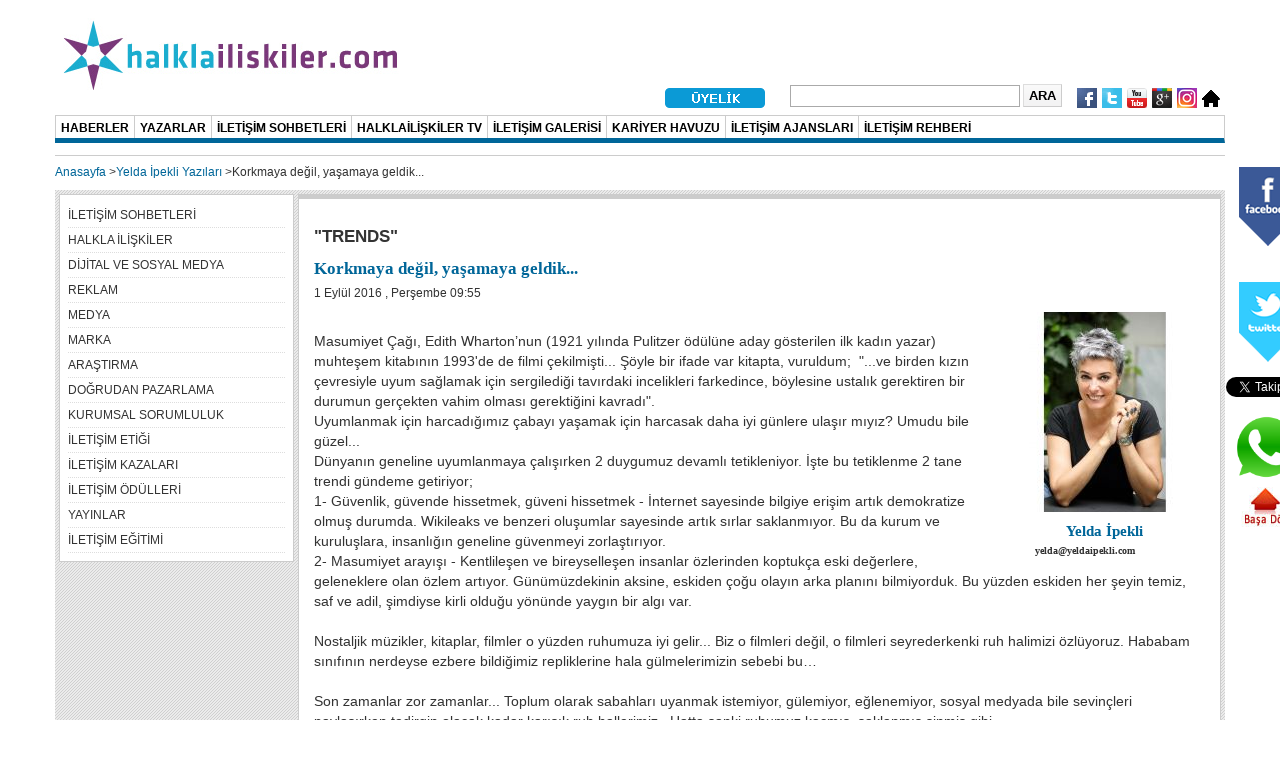

--- FILE ---
content_type: text/html; charset=utf-8
request_url: http://www.halklailiskiler.com/korkmaya-degil-yasamaya-geldik.html
body_size: 56080
content:
<!DOCTYPE html PUBLIC "-//W3C//DTD XHTML 1.0 Transitional//EN" "http://www.w3.org/TR/xhtml1/DTD/xhtml1-transitional.dtd">
<html xmlns="http://www.w3.org/1999/xhtml">
<head>
<script language="javascript" type="text/javascript">var site_name = 'http://www.halklailiskiler.com/'; </script>
<script language="javascript" type="text/javascript"  src="http://www.halklailiskiler.com/scripts/jquery.js,jquery.uploadify.v2.1.4.min.js,lightbox-05.js"></script>
<script language="javascript" type="text/javascript"  src="http://www.halklailiskiler.com/scripts/function.js,default.js"></script>
<script language="javascript" type="text/javascript"  src="http://www.halklailiskiler.com/scripts/jquery-ui-1.8.16.custom.min.js,jquery.ui.datepicker.js,jquery.ui.datepicker-tr.js,jwplayer.js"></script>
<script language="javascript" type="text/javascript" src="https://ajax.googleapis.com/ajax/libs/swfobject/2.2/swfobject.js"></script>
<script language="javascript" type="text/javascript" src="http://www.halklailiskiler.com/theditor/ckeditor.js"></script>
<script language="javascript" type="text/javascript" src="http://www.halklailiskiler.com/theditor/adapters/jquery.js"></script>
<link rel="shortcut icon" type="image/x-icon" href="http://www.halklailiskiler.com/favicon.ico">
<meta http-equiv="content-type" content="text/html; charset=utf-8" />
<meta http-equiv="X-UA-Compatible" content="IE=EmulateIE8" />
<meta http-equiv="refresh" content="1800" /> <title>Korkmaya değil, yaşamaya geldik...</title>
<!--<meta name="author" content="Ebubekir ASCIOGLU"/>-->
<meta name="description" content="Yelda İpekli Yazıları - Korkmaya değil, yaşamaya geldik..." />
<meta name="keywords" content="korkmaya, değil,, yaşamaya, geldik..." />
<link type="text/css" rel="stylesheet" href="http://www.halklailiskiler.com/styles/css97a40.css,stil1.css,css7827e.css,lightbox.css,style.css" />
<link type="text/css" rel="stylesheet" href="http://www.halklailiskiler.com/styles/custom.css" />
<link type="text/css" rel="stylesheet" href="http://www.halklailiskiler.com/styles/ui-lightness/jquery-ui-1.8.16.custom.css" />

<!--[if IE 7.0]>
<style>
.clearfix { display: inline-block; } /* IE7xhtml*/
</style>
<![endif]-->

<script type="text/javascript">

  (function(i,s,o,g,r,a,m){i['GoogleAnalyticsObject']=r;i[r]=i[r]||function(){
  (i[r].q=i[r].q||[]).push(arguments)},i[r].l=1*new Date();a=s.createElement(o),
  m=s.getElementsByTagName(o)[0];a.async=1;a.src=g;m.parentNode.insertBefore(a,m)
  })(window,document,'script','//www.google-analytics.com/analytics.js','ga');

  ga('create', 'UA-24648642-1', 'auto');
  ga('send', 'pageview');

	/* başa dön */
	function goToByScroll(id) {
	  var op = jQuery.browser.opera ? jQuery("html") : jQuery("html, body");
	  op.animate({ scrollTop: jQuery("#"+id).offset().top }, 'slow');
	}
</script>
</head>
<body id="bd" class="bd fs3 com_content">

<!-- Yandex.Metrika counter --> 
<script type="text/javascript">
(function (d, w, c) {
    (w[c] = w[c] || []).push(function() {
        try {
            w.yaCounter14212219 = new Ya.Metrika({id:14212219, enableAll: true, webvisor:true});
        } catch(e) {}
    });
    
    var n = d.getElementsByTagName("script")[0],
        s = d.createElement("script"),
        f = function () { n.parentNode.insertBefore(s, n); };
    s.type = "text/javascript";
    s.async = true;
    s.src = (d.location.protocol == "https:" ? "https:" : "http:") + "//mc.yandex.ru/metrika/watch.js";

    if (w.opera == "[object Opera]") {
        d.addEventListener("DOMContentLoaded", f);
    } else { f(); }
})(document, window, "yandex_metrika_callbacks");
</script>
<noscript>
<div><img src="//mc.yandex.ru/watch/14212219" style="position:absolute; left:-9999px;" alt="yandex" width="1" height="1" /></div>
</noscript>
<!-- /Yandex.Metrika counter -->
<div class="upload_loading_container">
    <div class="content">
        <h3>Dosya Yükleniyor. Lütfen Bekleyiniz...</h3><br>
        <img src="http://www.halklailiskiler.com/design/icons/loader.gif">
    </div>
</div>
<div id="ja-wrapper">

               

<div id="ja-header" class="wrap ">
  <div class="main claearfix" style="width:1170px;"> <a href="http://www.halklailiskiler.com/"><span class="main_logo"> <img src="http://www.halklailiskiler.com/design/hilogo.jpg" alt="hi logo" width="350" height="91" /> </span></a>
	    <div class="ja-header-r"> </div>
  </div>
  <br clear="all" />
</div>
<div id="ja-topmegamenu" class="wrap ">
  <div class="main clearfix" style="width:1170px;">
    <div id="ja-topnav" class="clearfix">
      <div class="ja-megamenu clearfix" id="ja-topmega">
        <ul class="megamenu level0">
          <li class="mega last haschild nav-feeds" style="margin-top:8px;"> <a href="http://www.halklailiskiler.com/"  title="Ana Sayfa"><img src="http://www.halklailiskiler.com/design/icons/home.png" width="18" height="18" alt="Ana Sayfa" /></a> </li>
                    <li  class="mega last haschild nav-feeds" style="margin-top:6px;"> <a href="https://www.instagram.com/halklailiskilercom/" target="_blank" title="Instagram'dan takip edin!"><img src="http://www.halklailiskiler.com/design/icon-h-instagram.gif" width="20" height="20" alt="Instagram" /></a> </li>
          <li  class="mega last haschild nav-feeds" style="margin-top:6px;"> <a href="https://plus.google.com/112535815975394655414/" target="_blank" title="Google+'dan takip edin!"><img src="http://www.halklailiskiler.com/design/icon-h-plus.gif" width="20" height="20" alt="Google+" /></a> </li>
          <li  class="mega last haschild nav-feeds" style="margin-top:6px;"> <a href="https://www.youtube.com/user/halklailiskilercom" target="_blank" title="Youtube'dan takip edin!"><img src="http://www.halklailiskiler.com/design/icon-h-youtube.gif" width="20" height="20" alt="Youtube" /></a> </li>
          <li  class="mega last haschild nav-feeds" style="margin-top:6px;"> <a href="https://twitter.com/halklailiskiler" target="_blank" title="Twitter'dan takip edin!"><img src="http://www.halklailiskiler.com/design/icon-h-twitter.gif" width="20" height="20" alt="Twitter" /></a> </li>
          <li class="mega last haschild nav-feeds" style="margin-top:6px;"> <a href="http://www.facebook.com/halklailiskilercom" target="_blank" title="Facebook'tan takip edin!"><img src="http://www.halklailiskiler.com/design/icon-h-facebook.gif" width="20" height="20" alt="Facebook" /></a> </li>
          <li  style="margin-right:15px; margin-top:2px; font-family:Verdana"  class="mega last haschild nav-feeds">
              <input name="searchword" id="searchname" class="inputbox" type="text" size="30"  />
              <input type="button" id="searchbutton" value="Ara" class="button"/>
          </li>
		            <li  style="margin-right:20px; margin-top:6px; font-family:Verdana"  class="mega last haschild nav-feeds"> <a href="http://www.halklailiskiler.com/uye-girisi.html"  title="Üye Girişi"><img src="http://www.halklailiskiler.com/design/uye_girisi.png" width="100" height="20" alt="Üye Girişi" /></a> </li>
                  </ul>
      </div>
    </div>
  </div>
</div>
<style>
span.menu-title { font-size: 85%; }
</style>

<div id="ja-mainnav" class="wrap ">
<div class="main clearfix" style="width:1170px;">
    <div class="ja-megamenu clearfix" id="ja-megamenu" style="border-right:1px solid #ccc;">
      <ul class="megamenu level0">
        <li  class="mega haschild"><a href="http://www.halklailiskiler.com/haber.html"  class="mega haschild" id="menu583" title="HABERLER"><span class="menu-title">HABERLER</span></a></li>
        <li  class="mega haschild"><a href="http://www.halklailiskiler.com/yazarlar.html"  class="mega haschild" id="menu583" title="YAZARLAR"><span class="menu-title">YAZARLAR</span></a></li>
        <li  class="mega haschild"><a href="http://www.halklailiskiler.com/iletisim-sohbetleri.html"  class="mega haschild" id="menu583" title="İLETİŞİM SOHBETLERİ"><span class="menu-title">İLETİŞİM SOHBETLERİ</span></a></li>
                <li  class="mega haschild"><a href="http://www.halklailiskiler.com/halklailiskiler-tv.html"  class="mega haschild" id="menu583" title="HALKLAİLİŞKİLER TV"><span class="menu-title">HALKLAİLİŞKİLER TV</span></a></li>
        <li  class="mega haschild"><a href="http://www.halklailiskiler.com/galeri.html"  class="mega haschild" id="menu583" title="GALERİ"><span class="menu-title">İLETİŞİM GALERİSİ</span></a></li>
        <li  class="mega haschild"><a href="http://www.halklailiskiler.com/iletisim-kariyer-havuzu.html"  class="mega haschild" id="menu583" title="KARİYER HAVUZU"><span class="menu-title">KARİYER HAVUZU</span></a></li>
        <li  class="mega haschild"><a href="http://www.halklailiskiler.com/iletisim-ajanslari.html"  class="mega haschild" id="menu583" title="İLETİŞİM AJANSLARI"><span class="menu-title">İLETİŞİM AJANSLARI</span></a></li>
        <li  class="mega haschild"><a href="http://www.halklailiskiler.com/iletisim-rehberi.html"  class="mega haschild" id="menu583" title="İLETİŞİM REHBERİ"><span class="menu-title">İLETİŞİM REHBERİ</span></a></li>
              </ul>
    </div>
</div>  

  <div class="main clearfix" style="width:1170px;">  


    <div style="position: fixed; text-align:center;  width: 80px; height: 350px; margin-left: 1170px; padding: 1px; ">
      <div style="padding:10px;"><img src="http://www.halklailiskiler.com/design/facebook-logo-new.png" width="60" height="85" alt="Facebook" /></div>
      <div id="fb-root"></div>
      <script>(function(d, s, id) {
      var js, fjs = d.getElementsByTagName(s)[0];
      if (d.getElementById(id)) return;
      js = d.createElement(s); js.id = id;
      js.src = "//connect.facebook.net/tr_TR/all.js#xfbml=1";
      fjs.parentNode.insertBefore(js, fjs);
    }(document, 'script', 'facebook-jssdk'));</script>
      <div class="fb-like" style="margin-left:10px;" data-href="http://www.facebook.com/halklailiskilercom" data-send="false" data-layout="box_count" data-width="65" data-show-faces="false" data-font="arial"></div>
      <div style="padding:10px; margin-top:10px;"><img src="http://www.halklailiskiler.com/design/twitter-logo-new.png" width="60" height="85" alt="Twitter" /></div>
      <a href="https://twitter.com/halklailiskiler" class="twitter-follow-button" data-show-count="false" data-lang="tr" data-show-screen-name="false">Takip et: @halklailiskiler</a><script>!function(d,s,id){var js,fjs=d.getElementsByTagName(s)[0];if(!d.getElementById(id)){js=d.createElement(s);js.id=id;js.src="//platform.twitter.com/widgets.js";fjs.parentNode.insertBefore(js,fjs);}}(document,"script","twitter-wjs");</script>
      <div style="margin-bottom:10px;"></div>
        <a href="https://wa.me/?text=www.halklailiskiler.com" target="_blank" >
            <img src="data/images/whatsapp.png" style="width: 80px;" alt="">
        </a>
    	<a href="javascript:void(0)" onclick="goToByScroll('bd')" title="Sayfann Başına Dön"><img src="http://www.halklailiskiler.com/design/go-to-top.jpg" height="40" alt="Başa Dön" /></a>
    </div>
        <ul id="breadcrump"><li><a href='http://www.halklailiskiler.com/' title='Anasayfa'>Anasayfa</a> > </li><li><a href="http://www.halklailiskiler.com/yelda-ipekli-yazilari.html">Yelda İpekli Yazıları</a> > </li><li>Korkmaya değil, yaşamaya geldik...</li></ul>
      </div>
</div>
<link rel="image_src" href="http://www.halklailiskiler.com/resim/200/200/EEO-9626_1459250429.jpg" />
<div class="wrap ja-lir1" id="ja-container">
  <div class="main clearfix" style="width:1170px;">
    <div class="main-inner1 clearfix">
      <div style="width:100%" id="ja-mainbody"> 
        <!-- CONTENT -->
        <div style="width:99.99%" id="ja-main">
          <div class="inner clearfix">
            <div class="clearfix ja-li" id="ja-contentwrap">
              <div style="width:99.99%" class="column" id="ja-content">
                <div style="width:79.51%" class="column" id="ja-current-content">
                  <div class="ja-content-main clearfix" id="ja-content-main">
                    <div id="ja-navhelper-top">
                                          </div>
                    <div class="item-page">
                      <div class="captions_on_all_site" style="font-size: 17px;font-weight: bold;padding-bottom: 10px;padding-top: 10px;">
                        &quot;TRENDS&quot;                      </div>
                      <h1 class="contentheading clearfix" style="font-size:17px !important"> <a class="contentpagetitle captions_on_all_site">
                        Korkmaya değil, yaşamaya geldik...                        </a> </h1>
                      <span style="clear:both">
                      1 Eylül 2016 , Perşembe 09:55                      </span>
                      <div style="clear:both;padding:5px 0;">
                        <!-- Go to www.addthis.com/dashboard to customize your tools -->
			<script type="text/javascript" src="//s7.addthis.com/js/300/addthis_widget.js#pubid=ra-582300dce3fce1b3"></script>
			<div class="addthis_inline_share_toolbox"></div>                      </div>
                      <div class="article-content">
                        <div style="width: 200px;" class="ja-thumbnailwrap thumb-right">
                          <div class="ja-thumbnail clearfix">
                            <div style="position:relative;z-index:2" class="thumbnail">
                              <div class="img_caption left" style="float: left; width: 200px;" id="author_pic_44"><img align="left" style="padding-right:5px;" src="http://www.halklailiskiler.com/resim/200/200/EEO-9626_1459250429.jpg" alt="Korkmaya değil, yaşamaya geldik..." class="caption"></div>
                                                          </div>
                          </div>
                        </div>
                        <div style="width: 200px; font-size:15px; clear:both; text-align:center" class="ja-thumbnailwrap contentheading thumb-right"> <a onclick="about_author(44)" ><strong>
                          Yelda İpekli                          </strong></a> </div>
                        <div style="width: 240px; font-size:10px !important; clear:both; text-align:center" class="ja-thumbnailwrap contentheading thumb-right"> <strong>
                          yelda@yeldaipekli.com                          </strong> </div>
                                                <p style="margin-top:20px;">
                          <div>
	<span style="font-family:arial,helvetica,sans-serif;">Masumiyet Çağı, Edith Wharton’nun (1921 yılında Pulitzer ödülüne aday gösterilen ilk kadın yazar) muhteşem kitabının 1993&#39;de de filmi çekilmişti... Şöyle bir ifade var kitapta, vuruldum;  "...ve birden kızın çevresiyle uyum sağlamak için sergilediği tavırdaki incelikleri farkedince, böylesine ustalık gerektiren bir durumun gerçekten vahim olması gerektiğini kavradı".<br />
	Uyumlanmak için harcadığımız çabayı yaşamak için harcasak daha iyi günlere ulaşır mıyız? Umudu bile güzel...<br />
	Dünyanın geneline uyumlanmaya çalışırken 2 duygumuz devamlı tetikleniyor. İşte bu tetiklenme 2 tane trendi gündeme getiriyor;<br />
	1- Güvenlik, güvende hissetmek, güveni hissetmek - İnternet sayesinde bilgiye erişim artık demokratize olmuş durumda. Wikileaks ve benzeri oluşumlar sayesinde artık sırlar saklanmıyor. Bu da kurum ve kuruluşlara, insanlığın geneline güvenmeyi zorlaştırıyor.<br />
	2- Masumiyet arayışı - Kentlileşen ve bireyselleşen insanlar özlerinden koptukça eski değerlere, geleneklere olan özlem artıyor. Günümüzdekinin aksine, eskiden çoğu olayın arka planını bilmiyorduk. Bu yüzden eskiden her şeyin temiz, saf ve adil, şimdiyse kirli olduğu yönünde yaygın bir algı var.<br />
	<br />
	Nostaljik müzikler, kitaplar, filmler o yüzden ruhumuza iyi gelir... Biz o filmleri değil, o filmleri seyrederkenki ruh halimizi özlüyoruz. Hababam sınıfının nerdeyse ezbere bildiğimiz repliklerine hala gülmelerimizin sebebi bu…<br />
	<br />
	Son zamanlar zor zamanlar... Toplum olarak sabahları uyanmak istemiyor, gülemiyor, eğlenemiyor, sosyal medyada bile sevinçleri paylaşırken tedirgin olacak kadar karışık ruh hallerimiz.. Hatta sanki ruhumuz kaçmış, saklanmış sinmiş gibi...<br />
	<br />
	Ama bir gerçek var ki biz bu dünyaya korkmaya değil yaşamaya geldik.<br />
	<br />
	Belki de hayatın, sert şutlarını önce göğsümüzde yumuşatmalıyız.<br />
	Biraz dışa kapanıp içe dönmeliyiz. Kalabalıklar içinde nefesi tutmak yerine, az ve özde bütünleşip nefes alacak alanlar yaratmalıyız.<br />
	<br />
	Bu satırları okuyanlara, bu zor zamanların ruh halinden çıkmak için kendimce öneriler geliştirdim. Bu konunun uzmanı değilim ama kendi kozamda mutlu yaşamak için, hayatta dik durabilmek için edindiğim prensipleri sizlerle paylaşmak istiyorum…<br />
	1- Hayatın her anının geçtiğinin farkındayım... İyi günler de, zor günler de geçiyor... Hepsi bir dönem. Önemli olan o dönemden nasıl çıktığımız ve nereye ulaşatığımız. Olabildiğince zorluklara, olumsuzluklara odaklanmamayı, onlara enerji yüklemek ve gırdabından boğulmak yerine sahip olduklarıma, güzel anlara ve değerlere odaklanmayı tercih ediyorum.<br />
	<br />
	2- Kelimelerin gücüne inanıyorum... Negatif, umutsuz kelimeleri kullanmamayı ve hatta duymamayı tercih ediyorum... Tv programı yapmadığımdan beri bazı günler, sosyal medya, tv ve hatta gazete okumaya bile ara veriyorum.<br />
	<br />
	3- Okuyorum... Çok okuyorum. Kişisel gelişim, biyografi, umutlu aşk ve seyahat romanları okuyorum. Hayaller kuruyorum.<br />
	<br />
	4- Sinemaya gidiş sıklığımı arttırdım. Bazen tek başıma, bazen sevdiğim bir arkadaşımla ya da kızımla... Film izlerken ağlıyorum ve rahatlıyorum... Filmdeki bir sahne kastığım bedenimi gevşetiyor ve ağlatıyorsa bunu bir arınma olarak görüp seviniyorum.<br />
	<br />
	5- Bir sebebe gerek yok, ağlayın... Ağlamak güzeldir.<br />
	<br />
	6- Yüzeysel ilişkiler yerine dostluğuna güvendiğiniz birlikte saçmalayabileceğiniz insanlarla daha sık bir araya gelin. Ailenize daha çok zaman ayırın. Anılara, eski fotoğaflara...<br />
	<br />
	7- Fırsat buldukça yürüyün, yürüyüş en etkili terapi yöntemim...<br />
	<br />
	8- Çekmece, dolap temizliği yapıyorum... Sanki biriken eskiyenleri attıkça, verdikçe, hafifliyormuşum gibi geliyor. Evimin, ofisimin dekorasyonunu değiştiriyorum... Mobilyaların yeri değiştikçe ortamın da tazelendiğini düşünüyorum.<br />
	<br />
	Kendimce notlarım bunlar…<br />
	Sizlere de iyi gelmesini dilyorum.<br />
	Ama emin olduğum bir şey var; iyilik hali sadece onu tüm kalbiyle bahanesizce isteyenlerin ulaşabildiği bir frekans. Siz etraftaki olayları boşverin, kendi içinizi, düşüncelerinizi, cümlelerinizi iyileştirin...</span></div>
<div>
	 </div>
<div>
	 </div>
<div>
	<p>
		<span style="font-family: arial, helvetica, sans-serif;">Yelda İpekli LinkedIn hesabına ulaşmak için lütfen </span><strong style="font-family: arial, helvetica, sans-serif;"><a href="https://www.linkedin.com/pub/yelda-ipekli/0/43a/88b">tıklayın</a></strong></p>
	<p>
		<span style="font-family: arial, helvetica, sans-serif;">Yelda İpekli Twitter hesabına ulaşmak için lütfen </span><strong style="font-family: arial, helvetica, sans-serif;"><a href="https://twitter.com/yeldaipekli">tıklayın</a></strong><br style="font-family: arial, helvetica, sans-serif;" />
		<br style="font-family: arial, helvetica, sans-serif;" />
		<span style="font-family: arial, helvetica, sans-serif;">Yelda İpekli Facebook hesabına ulaşmak için lütfen </span><strong style="font-family: arial, helvetica, sans-serif;"><a href="https://www.facebook.com/yeldaipekli">tıklayın</a></strong><br style="font-family: arial, helvetica, sans-serif;" />
		<br style="font-family: arial, helvetica, sans-serif;" />
		<span style="font-family: arial, helvetica, sans-serif;">Yelda İpekli Instagram hesabına ulaşmak için lütfen </span><strong style="font-family: arial, helvetica, sans-serif;"><a href="http://instagram.com/yeldaipekli">tıklayın</a></strong></p>
</div>
<div>
	 </div>
<div>
	 </div>
                        </p>
                                              </div>
                    </div>
                    <div id="about_author_44" style="display:none">
                      <div>1967 yılında Ankara&rsquo;da doğdu. İşletme eğitiminden sonra Londra Ekonomi &Uuml;niversitesi&rsquo;nde (LSE) master ve doktora d&uuml;zeyinde eğitimlere katıldı. &lsquo;Kurumsallaşma-Kurumsal Kimlik/K&uuml;lt&uuml;r ve Algılama Y&ouml;netimi-Markalama&rsquo; konusunda iki tez hazırladı. Aldığı uzmanlık eğitimleri Stratejik Y&ouml;netim, Marka Y&ouml;netimi ve M&uuml;şteri İlişkileri Y&ouml;netimi&rsquo;dir. Bu eğitimlerle bir organizasyonun kurumsallaşması s&uuml;recinden, markalaşma ve pazarlama taktiklerinin stratejik olarak geliştirilmesine ve satış faaliyetlerinin y&ouml;netimine kadar geniş bir perspektife sahip oldu.</div>

<div>&nbsp;</div>

<div>Hilton Hotel int. Londra ofisi, Conrad İstanbul, Sabancı Holding Otomotiv Grubu, Vestel beyaz Eşya, Altınyıldız/Network-Fabrika ve Beymen de Pazarlama ve Marka Y&ouml;netimi konularında &uuml;st d&uuml;zey sorumluluklar aldı.</div>

<div>&nbsp;</div>

<div>Yelda İpekli; 1999 yılında profesyonel hayattan ayrılarak stratejik pazarlama ve proje y&ouml;netimi konularında danışmanlık veren şirketini kurdu. Ağırlıklı olarak yabancı markaların T&uuml;rkiye konumlandırmalarını yaptı. İşgeliştirme ve Marka Y&ouml;netimi konularında T&uuml;rkiye dışında da bir &ccedil;ok &uuml;lkede Marka&rsquo;ya hizmet etti. CRM instutuite of Turkey b&uuml;nyesinde &ldquo;m&uuml;şteri ilişkileri y&ouml;netimi konusunda eğitimler verdi, uluslararası katılımcılarla konferanslar d&uuml;zenledi.</div>

<div>&nbsp;</div>

<div>&#39;Sekt&ouml;r bilgisi &uuml;&ccedil; ay i&ccedil;ersinde &ouml;ğrenilir ancak t&uuml;ketici bilgisi, beklentileri okuyabilmek ve stratejik olarak kurgulayabilmek pazarlamanın temelidir&rsquo; &ouml;ğretisi ile iş hayatını y&ouml;nlendirdi. T&uuml;rkiye&rsquo;nin y&uuml;kselen sekt&ouml;rlerinde uzmanlığı ile ilgili kritik pozisyonlarda bulundu.</div>

<div>&nbsp;</div>

<div>&Ccedil;alışmalarını hep &lsquo;M&uuml;şteri odaklı&rsquo; temeller &uuml;zerinde kurgulayarak projelerini başarıya ulaştırdı. &ldquo;Network Marketing&rdquo; ve &ldquo;One to One Marketing&rdquo; konularında bir&ccedil;ok projeyi y&ouml;netti.</div>

<div>2005 yılında kendi hayal projesi olan web tabanlı &lsquo;After 9&rsquo; adlı projesini hayata ge&ccedil;irdi. Kuruluşundan altı ay sonra &lsquo;After 9&rsquo;, &lsquo;Avrupa&rsquo;nın En Cin İş Fikri &rsquo; &ouml;d&uuml;l&uuml;n&uuml; aldı.</div>

<div>&nbsp;</div>

<div>Bu &ouml;d&uuml;lden &uuml;&ccedil; ay sonra projesini Hollandalı bir yatırımcıya sattı. &Ouml;d&uuml;l konuşmasında bu proje ile ilgili şunları s&ouml;yledi. &ldquo;Web pazarlama, &ccedil;ağımızın en &ouml;nemli ara&ccedil;larından biri. Basit fikirlerden yola &ccedil;ıkan fakat t&uuml;keticiyle &lsquo;birebir ilişki&rsquo; kurmayı sağlayan projeler, diğerlerinden ayrışacak ve karlı olacak. &lsquo;After 9&rsquo; benim; altı ayda bir markanın nasıl yaratılacağını ve ne kadar b&uuml;y&uuml;k ve karlı bir marka olabileceğini g&ouml;stermek i&ccedil;in yarattığım bir projeydi.&rdquo;</div>

<div>&nbsp;</div>

<div>Avrupanın ilk otomobil alışveriş Merkezi Autopia ve K&uuml;lt&uuml;r Turizm Bakanlığı M&uuml;zeler Modernizasyonu projeleri son yılın en &ouml;nemli projeleriydi.</div>

<div>&nbsp;</div>

<div>Yelda İpekli&rsquo;nin mesleki uzmanlığı, stratejik pazarlama kapsamında; proje (iş) geliştirme, m&uuml;şteri ilişkileri y&ouml;netimi, pazarlama, kurumsal iletişim ve marka y&ouml;netimi olarak &ouml;zetlenebilir. Turizm, otomotiv, tekstil-mağazacılık, sanat ve inşaat gibi farklı ve y&uuml;kselen sekt&ouml;rlerde yoğun deneyim kazanmıştır. &Ouml;zellikle web marketing ve bire bir pazarlama y&ouml;ntemleri konusunda &ccedil;alışmaları yoğunlaşmıştır. L&uuml;ks t&uuml;ketim ve satın alma davranışı konusunda uzmanlaşmıştır. T&uuml;ketici odaklı &ccedil;alıştığı i&ccedil;in sekt&ouml;rden &ccedil;ok hizmet verdiği &uuml;r&uuml;n/şirket&#39;in ulaşması gerektiği hedef kitle &uuml;zerinde &ccedil;alışmaktadır.</div>
                    </div>
                                        <div style="font-size:9px; color:#999; margin-bottom:5px">Yasal Uyarı: halklailiskiler.com sitesinde yayınlanan  yazılı ve görsel içeriğin tüm hakları halklailiskiler.com'a aittir. Kaynak gösterilse dahi herhangi bir içeriğin tamamı izin alınmadan kullanılamaz. Ancak alınan içeriğin bir bölümü halklailiskiler.com’a link verilerek kullanılabilir.</div>
                                        <div style="margin-bottom:5px;margin-top:5px;"><strong>Etiketler:</strong>
                      <a href='http://www.halklailiskiler.com/etiket.html/?t=halkla-ilişkiler' title='halkla ilişkiler'>halkla ilişkiler</a> <a href='http://www.halklailiskiler.com/etiket.html/?t=iletişim' title='iletişim'>iletişim</a> <a href='http://www.halklailiskiler.com/etiket.html/?t=Yelda-İpekli' title='Yelda İpekli'>Yelda İpekli</a>                     </div>
                                        
<fieldset>
  <legend style="border-bottom: 1px solid;    font-family: Verdana;    font-size: 20px;    width: 100%; color:#006699"></legend>
            
    
  </fieldset>
                    <div id="comment-area">

  <fieldset>
    <legend>Yorumlar</legend>
    
	    
    <div style="font-size:11px; font-weight:bold; font-family:Verdana">
      Erkan      /
      6 Eylül 2016 , Salı 14:55    </div>
    <div style="font-family:Verdana; font-style:italic; margin-bottom:10px">
      Güzel deneyeceğim.    </div>
      </fieldset>
  </div>
<form id="comment_form" name="comment_form">
  <fieldset>
    <legend>Yorum Yazın</legend>
    <div>
      <label style="float:left; width:200px;">Adınız :</label>
      <input type="text" name="user_id" id="user_id" >
    </div>
    <div>
      <label style="float:left; width:200px;">Yorumunuz :</label>
      <textarea cols="41" rows="4" name="comment" id="comment" ></textarea>
    </div>
    <div>
      <label style="float:left; width:200px;">&nbsp;</label>
      <input type="button" name="submit" class="ajax_submitter" id="submit" value="Gönder">
    </div>
  </fieldset>
  <input type="hidden" class="ajax_form_parameters" name="ajax_form_parameters" value="fu::helper/save_comment||fd::url=korkmaya-degil-yasamaya-geldik||ms::Yorumunuz kaydedilmiştir, onaylandıktan sonra yayına alınacaktır." />
</form>
                    <!-- AddToAny END -->
                    <h2>Yazarın Diğer Yazıları</h2>
                    <ul>
                                            <li><a href="http://www.halklailiskiler.com/self-made-milyoner-zenginlerde-degisti.html">
                        Self Made Milyoner / zenginler de değişti                        </a></li>
                                            <li><a href="http://www.halklailiskiler.com/segmentasyon.html">
                        Segmentasyon                        </a></li>
                                            <li><a href="http://www.halklailiskiler.com/amazon-bir-orman-adidir.html">
                        Amazon Bir Orman Adıdır                        </a></li>
                                            <li><a href="http://www.halklailiskiler.com/insan-kutuphanesi.html">
                        İnsan Kütüphanesi                        </a></li>
                                            <li><a href="http://www.halklailiskiler.com/yeni-luksun-tanimi.html">
                        Yeni Lüksün Tanımı                        </a></li>
                                            <li><a href="http://www.halklailiskiler.com/gurur-duymak-dedin-de.html">
                        Gurur duymak dedin de&hellip;                        </a></li>
                                            <li><a href="http://www.halklailiskiler.com/vay-be-dedirten-hikayeler.html">
                        &ldquo;Vay be&rdquo; dedirten hikayeler &hellip;.                        </a></li>
                                            <li><a href="http://www.halklailiskiler.com/vaka-i-hayriye.html">
                        Vaka-i  Hayriye...                        </a></li>
                                            <li><a href="http://www.halklailiskiler.com/otakudan-sonra-simdi-sira-ikigaide.html">
                        Otaku&rsquo;dan Sonra Şimdi Sıra İkigai&rsquo;de&hellip;                          </a></li>
                                            <li><a href="http://www.halklailiskiler.com/dayaniklilarin-ve-dayanismanin-dunyasi.html">
                        Dayanıklıların ve Dayanışmanın Dünyası...                        </a></li>
                                            <li><a href="http://www.halklailiskiler.com/hayallerim-kadar-varimm.html">
                        Hayallerim Kadar Varım...                         </a></li>
                                            <li><a href="http://www.halklailiskiler.com/akil-mi-duygu-mu.html">
                        Akıl mı Duygu mu?                        </a></li>
                                            <li><a href="http://www.halklailiskiler.com/kliselerden-ilham-alan-kariyer-yazisi.html">
                        Klişelerden İlham Alan Kariyer Yazısı                        </a></li>
                                            <li><a href="http://www.halklailiskiler.com/olgunlasmak.html">
                        Olgunlaşmak                        </a></li>
                                            <li><a href="http://www.halklailiskiler.com/korkmaya-degil-yasamaya-geldik.html">
                        Korkmaya değil, yaşamaya geldik...                        </a></li>
                                            <li><a href="http://www.halklailiskiler.com/insan-en-cok-kendiyle-bulusmayi-ozler.html">
                        İnsan en çok kendiyle buluşmayı özler...                        </a></li>
                                            <li><a href="http://www.halklailiskiler.com/kisisel-marka-hikayeniz.html">
                        Kişisel Marka Hikayeniz&hellip;                        </a></li>
                                            <li><a href="http://www.halklailiskiler.com/yeni-hayat-dinamiklerinin-genc-mentorlari.html">
                        Yeni Hayat Dinamiklerinin Genç Mentorları                        </a></li>
                                            <li><a href="http://www.halklailiskiler.com/cok-guldum.html">
                        Çok güldüm                        </a></li>
                                            <li><a href="http://www.halklailiskiler.com/cok-sukur.html">
                        Çok şükür...                        </a></li>
                                            <li><a href="http://www.halklailiskiler.com/birgun-herkes-15-dakikaligini-meshur-olacak.html">
                        Bir gün herkes 15 dakikalığına meşhur olacak                        </a></li>
                                            <li><a href="http://www.halklailiskiler.com/moda-mi-pazarlama-zekasi-mi.html">
                        Moda mı? Pazarlama zekası mı?                        </a></li>
                                            <li><a href="http://www.halklailiskiler.com/yaz-bir-mevsim-degildir.html">
                        Yaz bir mevsim değildir...                        </a></li>
                                            <li><a href="http://www.halklailiskiler.com/cok-yetenekli-degilim-sadece-tutkulu-bir-merakliyim-einstein.html">
                        Çok yetenekli değilim sadece tutkulu bir MERAKLIYIM / Einstein                        </a></li>
                                            <li><a href="http://www.halklailiskiler.com/attraversiamo.html">
                        ATTRAVERSIAMO                        </a></li>
                                            <li><a href="http://www.halklailiskiler.com/marka-olmanin-dayanilmaz-hafifligi.html">
                        Marka olmanın dayanılmaz hafifliği                        </a></li>
                                            <li><a href="http://www.halklailiskiler.com/bir-hikayenin-kahramani-olmak.html">
                        Bir hikayenin kahramanı olmak&hellip;                        </a></li>
                                            <li><a href="http://www.halklailiskiler.com/daha-iyinin-sinirlari.html">
                        &quot;Daha iyi&quot;nin sınırları                        </a></li>
                                            <li><a href="http://www.halklailiskiler.com/ne-olur-bu-bir-ruya-olsun.html">
                        &quot;Ne olur bu bir rüya olsun&hellip;&quot;                        </a></li>
                                            <li><a href="http://www.halklailiskiler.com/koyun-keci-yili-2015.html">
                        Koyun / keçi yılı 2015                        </a></li>
                                            <li><a href="http://www.halklailiskiler.com/dunyayi-sevgi-mi-kurtaracak.html">
                        DÜNYAYI SEVGİ (Mİ) KURTARACAK?                        </a></li>
                                            <li><a href="http://www.halklailiskiler.com/yeni-bir-yil-yeni-bir-ajanda.html">
                        Yeni bir yıl, yeni bir ajanda                        </a></li>
                                            <li><a href="http://www.halklailiskiler.com/girisimcilik-bizim-genimizde-var.html">
                        GİRİŞİMCİLİK BİZİM GENİMİZDE VAR&hellip;                        </a></li>
                                            <li><a href="http://www.halklailiskiler.com/moda-gecicidir-still-her-seydir.html">
                        MODA GEÇİCİDİR, Still HER ŞEYDİR&hellip;                        </a></li>
                                            <li><a href="http://www.halklailiskiler.com/turkiye-markasi.html">
                        Türkiye Markası                        </a></li>
                                            <li><a href="http://www.halklailiskiler.com/tuketiyoruz-ve-tukeniyoruz.html">
                        Tüketiyoruz ve tükeniyoruz                        </a></li>
                                          </ul>
                  </div>
                </div>
                <div style="width:20.48%" class="ja-col column ja-inset1" id="ja-inset1">
                  <div id="Mod1" class="ja-moduletable moduletable_menu  clearfix">
                    <h3><span>Menu</span></h3>
                    <div class="ja-box-ct clearfix">
                      <ul class="menu">
                                                <li class="parent item371"  ><a href="http://www.halklailiskiler.com/iletisim-sohbetleri.html"><span>İLETİŞİM SOHBETLERİ</span></a></li><li class="parent item371"  ><a href="http://www.halklailiskiler.com/halkla-iliskiler.html"><span>HALKLA İLİŞKİLER</span></a></li><li class="parent item371"  ><a href="http://www.halklailiskiler.com/dijital-ve-sosyal-medya-d6e0us.html"><span>DİJİTAL VE SOSYAL MEDYA</span></a></li><li class="parent item371"  ><a href="http://www.halklailiskiler.com/reklam.html"><span>REKLAM</span></a></li><li class="parent item371"  ><a href="http://www.halklailiskiler.com/medya.html"><span>MEDYA</span></a></li><li class="parent item371"  ><a href="http://www.halklailiskiler.com/marka.html"><span>MARKA</span></a></li><li class="parent item371"  ><a href="http://www.halklailiskiler.com/arastirma.html"><span>ARAŞTIRMA</span></a></li><li class="parent item371"  ><a href="http://www.halklailiskiler.com/dogrudan-pazarlama.html"><span>DOĞRUDAN PAZARLAMA</span></a></li><li class="parent item371"  ><a href="http://www.halklailiskiler.com/kurumsal-sorumluluk.html"><span>KURUMSAL SORUMLULUK</span></a></li><li class="parent item371"  ><a href="http://www.halklailiskiler.com/iletisim-etigi.html"><span>İLETİŞİM ETİĞİ</span></a></li><li class="parent item371"  ><a href="http://www.halklailiskiler.com/iletisim-kazalari.html"><span>İLETİŞİM KAZALARI</span></a></li><li class="parent item371"  ><a href="http://www.halklailiskiler.com/iletisim-odulleri.html"><span>İLETİŞİM ÖDÜLLERİ</span></a></li><li class="parent item371"  ><a href="http://www.halklailiskiler.com/yayinlar.html"><span>YAYINLAR</span></a></li><li class="parent item371"  ><a href="http://www.halklailiskiler.com/iletisim-egitimi.html"><span>İLETİŞİM EĞİTİMİ</span></a></li>                      </ul>
                    </div>
                  </div>
                </div>
              </div>
            </div>
          </div>
        </div>
        <!-- //CONTENT --> 
        
      </div>
      <!-- RIGHT COLUMN--><!-- //RIGHT COLUMN--> 
      
    </div>
  </div>
</div>
<div id="ja-botsl1" class="wrap ">		
				
			
<div class="main clearfix" style="width:1170px;">


<!-- SPOTLIGHT -->
        <div class="ja-box-wrap column ja-box-left" style="width: 20%;">
        
                
                <div class="ja-box clearfix">
                        <div class="ja-moduletable moduletable  clearfix" id="Mod81">
                                    <div class="ja-box-ct clearfix">
                    <div class="custom">
                        <div class="class-box-wrap1 class-box-style1" style="margin-left:30px;">
                        <div class="class-box-wrap2">
                        <div class="class-box">
                        <div class="class-box-inner">
                        <div class="title">
                         <h3><a style="color:white" href="http://www.halklailiskiler.com/iletisim-etigi.html">İLETİŞİM ETİĞİ</a></h3>
                     </div>
            
                    
            
                    <div class="image"><a style="color:white" href="http://www.halklailiskiler.com/iletisim-etigi.html"><img src="http://www.halklailiskiler.com/resim/150/150/74570_1307948404.jpg" border="0" alt="İLETİŞİM ETİĞİ" width="150" height="150" /></a></div>
                    </div>
                    </div>
                    </div>
                    </div></div>		</div>
                </div>
                
               </div>
          </div>

        <div class="ja-box-wrap column ja-box-left" style="width: 20%;">
        
                        <div class="ja-box clearfix">
                        <div class="ja-moduletable moduletable  clearfix" id="Mod80">
                                    <div class="ja-box-ct clearfix">
                    <div class="custom">
                        <div class="class-box-wrap1 class-box-style2" style="margin-left:30px;">
                        <div class="class-box-wrap2">
                        <div class="class-box">
                        <div class="class-box-inner">
                        <div class="title">
                         <h3><a style="color:white" href="http://www.halklailiskiler.com/iletisim-odulleri.html">İLETİŞİM ÖDÜLLERİ</a></h3>
                     </div>
            
                    
                    <div class="image"><a style="color:white" href="http://www.halklailiskiler.com/iletisim-odulleri.html"><img src="http://www.halklailiskiler.com/resim/150/150/trophy_1307429577.gif" border="0" alt="İLETİŞİM ÖDÜLLERİ" width="150" height="150" /></a></div>
                    </div>
                    </div>
                    </div>
                    </div></div>		</div>
                </div>
                
               </div>
          </div>
         
         <div class="ja-box-wrap column ja-box-left" style="width: 20%;">
         
                  
                <div class="ja-box clearfix">
                        <div class="ja-moduletable moduletable  clearfix" id="Mod79">
                                    <div class="ja-box-ct clearfix">
                    <div class="custom">
                        <div class="class-box-wrap1 class-box-style3" style="margin-left:30px;">
                        <div class="class-box-wrap2">
                        <div class="class-box">
                        <div class="class-box-inner">
                        <div class="title">
                         <h3><a style="color:white" href="http://www.halklailiskiler.com/iletisim-egitimi.html">İLETİŞİM EĞİTİMİ</a></h3>
                     </div>
            
                    
                    <div class="image"><a style="color:white" href="http://www.halklailiskiler.com/iletisim-egitimi.html"><img src="http://www.halklailiskiler.com/resim/150/150/training_1307429644.jpg" border="0" alt="İLETİŞİM EĞİTİMİ" width="150" height="150" /></a></div>
                    </div>
                    </div>
                    </div>
                    </div></div>		</div>
                </div>
                
               </div>
          </div>
          
          <div class="ja-box-wrap column ja-box-left" style="width: 20%;">
          
                    
                <div class="ja-box clearfix">
                        <div class="ja-moduletable moduletable  clearfix" id="Mod78">
                                    <div class="ja-box-ct clearfix">
                    <div class="custom">
                        <div class="class-box-wrap1 class-box-style4" style="margin-left:30px;">
                        <div class="class-box-wrap2">
                        <div class="class-box">
                        <div class="class-box-inner">
                        <div class="title">
                         <h3><a style="color:white" href="http://www.halklailiskiler.com/iletisim-kazalari.html">İLETİŞİM KAZALARI</a></h3>
                     </div>
            
                
            
                    <div class="image"><a style="color:white" href="http://www.halklailiskiler.com/iletisim-kazalari.html"><img src="http://www.halklailiskiler.com/resim/150/150/communication_1307100297.jpg" border="0" alt="İLETİŞİM KAZALARI" width="150" height="150" /></a></div>
                    </div>
                    </div>
                    </div>
                    </div></div>		</div>
                </div>
                
               </div>
          </div> 	

            <div class="ja-box-wrap column ja-box-left" style="width: 20%;">
            
                        
                <div class="ja-box clearfix">
                        <div class="ja-moduletable moduletable  clearfix" id="Mod77">
                                    <div class="ja-box-ct clearfix">
                    <div class="custom">
                        <div class="class-box-wrap1 class-box-style5" style="margin-left:30px;">
                        <div class="class-box-wrap2">
                        <div class="class-box">
                        <div class="class-box-inner">
                        <div class="title">
                         <h3><a style="color:white" href="http://www.halklailiskiler.com/yayinlar.html">YAYINLAR</a></h3>
                     </div>
            
                    
            
                    <div class="image"><a style="color:white" href="http://www.halklailiskiler.com/yayinlar.html"><img src="http://www.halklailiskiler.com/resim/150/150/Yayinlar_1307429728.jpg" border="0" alt="YAYINLAR" width="150" height="150" /></a></div>
                    </div>
                    </div>
                    </div>
                    </div></div>		</div>
                </div>
                
               </div>
          </div>

<!-- SPOTLIGHT -->




</div>
		
			
</div>	

              
<div id="ja-footerlink" class="wrap" style="margin-top:5px; margin-bottom:10px;">		
	<div class="main" style="width:1170px; background-color:#F0F0F0; padding:3px;">
		<div class="main-inner1 clearfix">
        <ul>
        	<li style="float:left;border: 1px solid #CCCCCC; margin-right:5px; padding:5px; background-color:#FFF; margin-top:2px; font-size:11px">
       			<strong>Destek<br>
       			Verenler</strong>
            </li>
        	            <li style="float:left;border: 1px solid #CCCCCC; margin-right:5px; padding:5px; background-color:#FFF; margin-top:2px;">
       			<a href="http://brandmap.com.tr/"  rel="nofollow"  target="_blank"><img src="http://www.halklailiskiler.com/resim/999/50/BMLogo-01_1444725718.jpg" height="27"
                alt="BrandMAP" /></a>
            </li>
        	            <li style="float:left;border: 1px solid #CCCCCC; margin-right:5px; padding:5px; background-color:#FFF; margin-top:2px;">
       			<a href="http://www.faselis.com/"  rel="nofollow"  target="_blank"><img src="http://www.halklailiskiler.com/resim/999/50/faselis_1441970195.jpg" height="27"
                alt="faselis" /></a>
            </li>
        	            <li style="float:left;border: 1px solid #CCCCCC; margin-right:5px; padding:5px; background-color:#FFF; margin-top:2px;">
       			<a href="http://www.iabturkiye.org/"  rel="nofollow"  target="_blank"><img src="http://www.halklailiskiler.com/resim/999/50/head-logo-iab-turkey_1340090171.jpg" height="27"
                alt="IAB Türkiye" /></a>
            </li>
        	            <li style="float:left;border: 1px solid #CCCCCC; margin-right:5px; padding:5px; background-color:#FFF; margin-top:2px;">
       			<a href="http://www.ida.org.tr/"  rel="nofollow"  target="_blank"><img src="http://www.halklailiskiler.com/resim/999/50/ida-logo_1338969474.jpg" height="27"
                alt="İletişim Danışmanları Şirketleri Derneği" /></a>
            </li>
        	            <li style="float:left;border: 1px solid #CCCCCC; margin-right:5px; padding:5px; background-color:#FFF; margin-top:2px;">
       			<a href="http://kid.com.tr/"  rel="nofollow"  target="_blank"><img src="http://www.halklailiskiler.com/resim/999/50/kid_1396595343.jpg" height="27"
                alt="Kurumsal İletişimciler Derneği" /></a>
            </li>
        	            <li style="float:left;border: 1px solid #CCCCCC; margin-right:5px; padding:5px; background-color:#FFF; margin-top:2px;">
       			<a href="http://www.medyatakip.com.tr/"  rel="nofollow"  target="_blank"><img src="http://www.halklailiskiler.com/resim/999/50/mtmlogoyeni_1351841636.jpg" height="27"
                alt="Medya Takip Merkezi" /></a>
            </li>
        	            <li style="float:left;border: 1px solid #CCCCCC; margin-right:5px; padding:5px; background-color:#FFF; margin-top:2px;">
       			<a href="http://www.rd.org.tr/"  rel="nofollow"  target="_blank"><img src="http://www.halklailiskiler.com/resim/999/50/reklamcilar-dernegi_1349173755.jpg" height="27"
                alt="Reklamcılar Derneği" /></a>
            </li>
        	            <li style="float:left;border: 1px solid #CCCCCC; margin-right:5px; padding:5px; background-color:#FFF; margin-top:2px;">
       			<a href="http://www.rv.org.tr/"  rel="nofollow"  target="_blank"><img src="http://www.halklailiskiler.com/resim/999/50/reklamcilik-vakfi_1349173850.jpg" height="27"
                alt="Reklamcılık Vakfı" /></a>
            </li>
        	            <li style="float:left;border: 1px solid #CCCCCC; margin-right:5px; padding:5px; background-color:#FFF; margin-top:2px;">
       			<a href="http://www.rvd.org.tr/"  rel="nofollow"  target="_blank"><img src="http://www.halklailiskiler.com/resim/999/50/rvd-logo_1338969693.jpg" height="27"
                alt="Reklamverenler Derneği" /></a>
            </li>
        	            <li style="float:left;border: 1px solid #CCCCCC; margin-right:5px; padding:5px; background-color:#FFF; margin-top:2px;">
       			<a href="http://www.ryd.org.tr/"  rel="nofollow"  target="_blank"><img src="http://www.halklailiskiler.com/resim/999/50/ryd-logo_1338969760.jpg" height="27"
                alt="Reklam Yaratıcıları Derneği" /></a>
            </li>
        	            <li style="float:left;border: 1px solid #CCCCCC; margin-right:5px; padding:5px; background-color:#FFF; margin-top:2px;">
       			<a href="http://www.tuad.org.tr/"  rel="nofollow"  target="_blank"><img src="http://www.halklailiskiler.com/resim/999/50/tuad_1375447379.jpg" height="27"
                alt="Türkiye Araştırmacılar Derneği" /></a>
            </li>
        	            <li style="float:left;border: 1px solid #CCCCCC; margin-right:5px; padding:5px; background-color:#FFF; margin-top:2px;">
       			<a href="http://www.tuhid.org/"  rel="nofollow"  target="_blank"><img src="http://www.halklailiskiler.com/resim/999/50/logo-tuhid_1478854636.jpg" height="27"
                alt="Türkiye Halkla İlişkiler Derneği" /></a>
            </li>
        	        </ul>         
        </div>
    </div>
</div>
										
<div id="ja-footerlink" class="wrap" style="margin-top:5px; margin-bottom:10px;">		
	<div class="main" style="width:1170px;">
		<div class="main-inner1 clearfix">
        
        <ul>
        	<!--<li style="float:left;border: 1px solid #CCCCCC; margin-right:5px; padding:10px">
       			<a href="http://www.toksuvechase.com/" target="_blank" title="Toksü & Chase"><img src="http://www.halklailiskiler.com/design/toksuvechase_50.jpg" width="125" height="50" alt="Toksü & Chase" /></a>
            </li>
        	<li style="float:left;border: 1px solid #CCCCCC; margin-right:5px; padding:10px">
       			 <a href="http://www.otoalsat.com" rel="nofollow" target="_blank"><img src="http://www.halklailiskiler.com/design/otoalsat_50.jpg" width="125" height="50" alt="Otoalsat" /></a>
            </li>
            <li style="float:left;border: 1px solid #CCCCCC; margin-right:5px; padding:10px">
       			 <a href="http://www.cometoturkey.com" rel="nofollow" target="_blank"><img src="http://www.halklailiskiler.com/design/cometoturkey_50.jpg" width="125" height="50" alt="Come to Turkey" /></a>
            </li>
            <li style="float:left;border: 1px solid #CCCCCC; margin-right:5px; padding:10px">
       			 <a href="http://www.visitingistanbul.com" rel="nofollow" target="_blank"><img src="http://www.halklailiskiler.com/design/visitingistanbul_50.jpg" width="125" height="50" alt="Visiting İstanbul" /></a>
            </li>-->
                        
                        <!-- <li style="float:right;border: 1px solid #CCCCCC; margin-right:5px; padding:10px">
       			 <a href="http://www.internetmedyasi.org/" rel="nofollow" target="_blank"><img src="http://www.halklailiskiler.com/design/imd_50.jpg" width="125" height="50" alt="imd" /></a>
            </li> -->
        </ul>         
        </div>
    </div>
</div>

<!-- JA FOOTER -->				
<div id="ja-footer" class="wrap ">		
	<div class="main" style="width:1170px;">
		<div class="main-inner1 clearfix">

			
	<!-- FOOTER -->
			<div class="ja-footnav" style="float:left margin-left:100px; background:#cfcfcf">
				<ul class="menu" style="margin-top:10px">
					<li id="item-464"><a onclick="this.style.behavior='url(#default#homepage)';this.setHomePage('http://www.halklailiskiler.com/');" >Anasayfam Yap</a></li>
					<li id="item-444"><a onclick="setBookmark()" href="#" >Sık Kullanılanlara Ekle</a></li>
                    <li id="item-207"><a href="http://www.halklailiskiler.com/kurumsal.html" >Kurumsal</a></li>
					<li id="item-207"><a href="http://www.halklailiskiler.com/iletisim.html" >İletişim</a></li>
					<li><a href="http://www.halklailiskiler.com/kunye.html" >Künye</a></li>
                    <li><a href="http://www.halklailiskiler.com/sponsorluklarimiz.html" >Reklam ve Sponsorluk</a></li>
					<li id="item-207"><a href="http://www.halklailiskiler.com/yasal-uyarilar.html">Yasal Uyarılar</a></li>
                    <li id="item-464" style="width:230px; float:right"><small><a href="http://www.halklailiskiler.com/">www.halklailiskiler.com</a> Tüm Hakları Saklıdır.</small></li>
				</ul>
			</div>
	<!-- FOOTER END -->
	<!-- COPYRIGHT -->	
			
	<!-- COPYRIGHT END --> 	 
		</div>
	</div>
</div>	
<!-- JA FOOTER END -->	
				</div>



<script>
    jQuery(document).ready(function($){
        var loading = $(".upload_loading_container");
        $(".file_upload").change(function (){
            let _this = $(this);
            let formData = new FormData();
            let filetype = _this.data("filetype");


            if (filetype == "image"){
                var fsize = _this[0].files[0].size,
                    ftype = _this[0].files[0].type,
                    fname = _this[0].files[0].name,
                    fextension = fname.substring(fname.lastIndexOf('.')+1);
                validExtensions = ["jpg","pdf","jpeg","gif","png","doc","docx","xls","xlsx","ppt","pptx","txt","zip","rar"];

                if ($.inArray(fextension, validExtensions) == -1){
                    alert("Sadece resim dosyaları yükleyebilirsiniz.");
                    this.value = "";
                    return false;
                }else{
                    if(fsize > 5145728){/*1048576-1MB(You can change the size as you want)*/
                        alert("Maksimum dosya boyutu 5mb");
                        this.value = "";
                        return false;
                    }
                }
            }

            if (filetype == "video"){
                var ftype = _this[0].files[0].type,
                    fname = _this[0].files[0].name,
                    fextension = fname.substring(fname.lastIndexOf('.')+1);
                validExtensions = ["mp4","avi","ogg"];

                if ($.inArray(fextension, validExtensions) == -1){
                    alert("Sadece (mp4,avi,ogg) dosyaları yükleyebilirsiniz.");
                    this.value = "";
                    return false;
                }
            }

            formData.append("file_type", filetype);
            formData.append("category", _this.data("category"));
            formData.append("Filedata", _this[0].files[0]);

            loading.addClass("active");
            $.ajax({
                url : ""+"uploadify/upload.php",
                type : 'POST',
                data : formData,
                processData: false,
                contentType: false,
                success : function(data) {
                    var obj = JSON.parse(data);
                    _this.val("");
                    _this.next(".upload_file_name").val(obj.file);
                    if (filetype=="image"){
                        _this.parent().find(".file_placeholder").html("<img src='"+obj.imageUrl+"'>");
                    }
                    if (filetype=="video"){
                        _this.parent().find(".file_placeholder").html("<h3>Video yüklendi.</h3>");
                    }
                    if (filetype=="word" || filetype == "ppt"){
                        _this.parent().find(".file_placeholder").html("<h3>Dosya yüklendi.</h3>");
                    }
                    if (filetype=="pdf"){
                        _this.parent().find(".file_placeholder").html("<h3>Pdf Dosya yüklendi.</h3>");
                    }
                    setTimeout(function (){
                        loading.removeClass("active");
                    },1000);

                }
            });
        });


    });
</script>
</body>

</html>




--- FILE ---
content_type: application/x-javascript; charset=utf-8
request_url: http://www.halklailiskiler.com/scripts/function.js,default.js
body_size: 21417
content:
function form_errors(){$(".invalid_field").css("background","");$(".invalid_field").css("color","");$("img[id*='error_icon_']").remove();$("img[id*='question_mark_']").remove();$.ajax({type:"GET",url:site_name+"ajax/helper/validation_errors",success:function(resp){if(!resp)alert("Hata: Kayıt gerçekleştirilemedi");else{explode_fields=resp.split(";");let errorMsgAll="";for(i=0;i<explode_fields.length;i++){explode_field_msg=explode_fields[i].split("#");let inputID=explode_field_msg[0].trim();let inputMSG=explode_field_msg[1];errorMsgAll+=inputMSG+"\n";$("[id=\""+inputID+"\"]").css("background","#CC3333");$("[id=\""+inputID+"\"]").css("color","#FFFFFF");$("[id=\""+inputID+"\"]").attr("class","invalid_field");$("[id=\""+inputID+"\"]").after("<img id='error_icon_"+inputID+"' src='"+site_name+"design/question_mark.jpg' width='15' title='"+explode_field_msg[1]+"'>");}
first_invalid_field_top=$("[id='"+explode_fields[0].split('#')[0]+"']").offset().top;$('html,body').animate({scrollTop:first_invalid_field_top},800);alert(errorMsgAll);}}})}
function array_keys(array_obj,key){for(var counter=0;counter<array_obj.length;counter++){if(array_obj[counter]==key){found=true;break;}
found=false;}
if(found==true)return counter;if(found==false)return false;}
function var_dump(obj){if(typeof obj=="object"){return"Type: "+typeof(obj)+((obj.constructor)?"\nConstructor: "+obj.constructor:"")+"\nValue: "+obj;}else{return"Type: "+typeof(obj)+"\nValue: "+obj;}}
function file_uploader(file_details,counter_uploader){var file_size,file_ext,file_desc,file_button,file_value_input_name,label;var module=file_details.module;var file_type=file_details.file_type;var file_input=file_details.file_input;var file_value=file_details.file_value;var folder=file_details.folder;var multi_select=file_details.multi_select;var multi_files=file_details.multi_files
var image_width=file_details.image.width;var image_height=file_details.image.height;var file_category=file_details.category;var session_id=file_details.PHPSESSID;$("#"+file_input).parent().parent().next("script").remove();if(!counter_uploader){counter_uploader=1;}
if(file_type=="image"){if(multi_files==true){file_value_input_name="image[]";label="Resimler";}
else{file_value_input_name="image";label="Resim";}
file_ext='*.jpg;*.gif;*.png';file_desc='.jpg, .gif, .png Resim Dosyaları ';file_button=site_name+"design/resim_sec_buton.jpg";if(module&&module=="front_panel"){file_size='5242880';}else{file_size='20971520';}}
else if(file_type=="video"){if(multi_files==true){file_value_input_name="video[]";label="Videolar";}
else{file_value_input_name="video";label="Video";}
file_ext='*.mp4';file_desc='mp4 Video Dosyaları ';file_button=site_name+"design/video_sec_buton.jpg";if(module&&module=="front_panel"){file_size='104857600';}else{file_size='104857600000000000000';}}
else if(file_type=="word"){if(multi_files==true){file_value_input_name="word[]";label="Word'ler";}
else{file_value_input_name="word";label="Word";}
file_ext='*.doc;*.docx,*.xls;*.xlsx';file_desc='.doc, .docx, .xls, .xlsx Dosyaları ';file_button=site_name+"design/word_sec_buton.png";if(module&&module=="front_panel"){file_size='5242880';}else{file_size='20971520';}}
else if(file_type=="pdf"){if(multi_files==true){file_value_input_name="pdf[]";label="PDF'ler";}
else{file_value_input_name="pdf";label="PDF";}
file_ext='*.pdf';file_desc='.pdf Dosyaları ';file_button=site_name+"design/pdf_sec_buton.jpg";if(module&&module=="front_panel"){file_size='5242880';}else{file_size='20971520';}}
else if(file_type=="swf"){if(multi_files==true){file_value_input_name="swf[]";label="SWF'ler";}
else{file_value_input_name="swf";label="SWF";}
file_ext='*.swf;';file_desc='.swf Dosyaları ';file_button=site_name+"design/swf_sec_buton.png";if(module&&module=="front_panel"){file_size='31457280';}
else{file_size='314572800000000000000';}}
else if(file_type=="ppt"){if(multi_files==true){file_value_input_name="ppt[]";label="PPT'ler";}
else{file_value_input_name="ppt";label="PPT";}
file_ext='*.ppt; *.pptx';file_desc='.ppt .pptx Dosyaları ';file_button=site_name+"design/ppt_sec_buton.jpg";if(module&&module=="front_panel"){file_size='5242880';}else{file_size='20971520';}}
(multi_files==true)?input_name="media[]":"media";$('#'+file_input).uploadify({'uploader':'/uploadify/uploadify.swf','script':'/uploadify/uploadify_new.php','buttonImg':file_button,'width':image_width,'height':image_height,'cancelImg':'../design/cancel.png','folder':'/'+folder,'queueID':'fileQueue','fileExt':file_ext,'fileDesc':file_desc,'displayData':'percentage','auto':true,'scriptData':{"file_type":file_type,"file_category":file_category,"PHPSESSID":session_id},'multi':multi_select,'queueSizeLimit':30,'simUploadLimit':1,'onSelect':function(event,ID,fileObj){$("#fileQueue").empty();$("#fileQueue").show();var bytes=fileObj.size;if(bytes>file_size){$("#fileQueue").text("Dosya boyutu izin verilenden büyük. (Maks. "+Math.round(file_size/1047586)+" MB)");$("#"+file_input).uploadifyCancel(ID);return false;}},'onSelectOnce':function(event,data){$('#status_area').text(data.filesSelected+' dosya seçildi.');},'onComplete':function(event,queueID,fileObj,response,data){$('#status_area').text("Dosyalar yükleniyor , lütfen bekleyiniz...");eval("var response_data="+response);var file_resp=response_data.file;if(multi_select!=true)$("#"+file_input+"Uploader").remove();if(file_type=="image"){$('#'+file_input).parent().children('.file_placeholder').append('<div id="file_'+file_resp+'"><input type="hidden" name="'+file_value+'" id="'+file_value+'" value="'+file_resp+'"><img  src="'+site_name+'tmp/'+file_resp+'" alt="'+file_resp+'" width="'+image_width+'"  /></div>');$('#'+file_input).parent().children('.file_placeholder').append("<div style='position:absolute;left:0px;bottom:0px; font-family:Verdana;color:#ffffff;background:#000000; cursor:pointer' id='change_file"+file_input+counter_uploader+"' >Dosyayı Değiştir</div>");}
else if(file_type=="pdf"){$('#'+file_input).parent().children('.file_placeholder').append('<div><input type="hidden" name="'+file_value+'" id="'+file_value+'" value="'+file_resp+'"><img  src="'+site_name+'design/pdf_icon.jpg" width="100" />');$('#'+file_input).parent().children('.file_placeholder').append("<div style='position:absolute;left:0px;bottom:0px; font-family:Verdana;color:#ffffff;background:#000000; cursor:pointer' id='change_file"+file_input+counter_uploader+"' >Dosyayı Değiştir</div>");}
else if(file_type=="word"){$('#'+file_input).parent().children('.file_placeholder').append('<div><input type="hidden" name="'+file_value+'" id="'+file_value+'" value="'+file_resp+'"><img  src="'+site_name+'design/word_icon.jpg" width="100" />');$('#'+file_input).parent().children('.file_placeholder').append("<div style='position:absolute;left:0px;bottom:0px; font-family:Verdana;color:#ffffff;background:#000000; cursor:pointer' id='change_file"+file_input+counter_uploader+"' >Dosyayı Değiştir</div>");}
else if(file_type=="video"){$('#'+file_input).parent().children('.file_placeholder').append('<div><input type="hidden" name="'+file_value+'" id="'+file_value+'" value="'+file_resp+'"><img  src="'+site_name+'design/video_icon.jpg" width="100" />');$('#'+file_input).parent().children('.file_placeholder').append("<div style='position:absolute;left:0px;bottom:0px; font-family:Verdana;color:#ffffff;background:#000000; cursor:pointer' id='change_file"+file_input+counter_uploader+"' >Dosyayı Değiştir</div>");}
else if(file_type=="swf"){$('#'+file_input).parent().children('.file_placeholder').append('<div><input type="hidden" name="'+file_value+'" id="'+file_value+'" value="'+file_resp+'"><img  src="'+site_name+'design/swf_icon.png" width="100" />');$('#'+file_input).parent().children('.file_placeholder').append("<div style='position:absolute;left:0px;bottom:0px; font-family:Verdana;color:#ffffff;background:#000000; cursor:pointer' id='change_file"+file_input+counter_uploader+"' >Dosyayı Değiştir</div>");}
else if(file_type=="ppt"){$('#'+file_input).parent().children('.file_placeholder').append('<div><input type="hidden" name="'+file_value+'" id="'+file_value+'" value="'+file_resp+'"><img  src="'+site_name+'design/ppt_icon.png" width="100" />');$('#'+file_input).parent().children('.file_placeholder').append("<div style='position:absolute;left:0px;bottom:0px; font-family:Verdana;color:#ffffff;background:#000000; cursor:pointer' id='change_file"+file_input+counter_uploader+"' >Dosyayı Değiştir</div>");}
$.ajax({type:"POST",url:site_name+"ajax/file/save_tmp_file",dataType:"json",data:{"file_type":file_type,"file_category":file_category,"file_name":file_resp},success:function(response){}})
$("#fileQueue").hide();},'onAllComplete':function(event,data){$('#status_area').text('Yükleme tamamlandı.'+data.filesUploaded+' dosya yüklendi, '+data.errors+' dosyada hata ile karşılaşıldı.');}});$("#change_file"+file_input+counter_uploader).live("click",function(){file_input_org=$(this).parent().prev().attr("id");if(confirm("Yüklenen dosyayı değiştirmek istediğinizden emin misiniz?")){$('#'+file_input).parent().children('.file_placeholder').empty();$('#'+file_input).parent().children('.file_placeholder').append('<input type="hidden" name="'+file_value+'" id="'+file_value+'" value="" />');$("#"+file_input).after('<input type="file" id="'+file_input_org+counter_uploader+'" name="'+file_input_org+counter_uploader+'">');$("#"+file_input).remove();counter_uploader2=counter_uploader;counter_uploader++;file_details.file_input=file_input_org+counter_uploader2;file_uploader(file_details,counter_uploader);}
else{return false;}})}
function control_password_boxes(pb1,pb2,min_chr,max_chr,required_both){if(required_both=="")required_both=false;if($("#"+pb1).val()){if($("#"+pb1).val().length<min_chr||$("#"+pb1).val().length>max_chr){alert("Lütfen şifrenizi "+min_chr+"-"+max_chr+" karakter uzunluğunda giriniz");return false;}
if($("#"+pb2).val().length==""){alert("Lütfen şifrenizi tekrar giriniz");return false;}
if($("#"+pb2).val().length<min_chr||$("#"+pb2).val().length>max_chr){alert("Lütfen şifrenizin tekrarını "+min_chr+"-"+max_chr+" karakter uzunluğunda giriniz");return false;}
if($("#"+pb2).val()&&$("#"+pb1).val()!=$("#"+pb2).val()){alert("Şifreleriniz uyuşmuyor. Lütfen tekrar deneyiniz");return false;}}
else{if(required_both==true){alert("Lütfen Yeni Şifrenizi giriniz");return false;}}
return true;}
function control_unfilled_fields(){}
$(document).ready(function(){$(".ajax_submitter").live("click",function(){submitter_button=$(this);submitted_form=submitter_button.closest("form");submitted_form_params=submitted_form.find("input[type='hidden'][class='ajax_form_parameters']").val();if(submitter_button.hasClass("in_progress"))return false;submitter_button.addClass("in_progress");form_params_keys=new Array();form_params_values=new Array();splitted_params=submitted_form_params.split("||");for(i=0;i<splitted_params.length;i++){form_params_keys[i]=splitted_params[i].split("::")[0];form_params_values[i]=splitted_params[i].split("::")[1];}
if(array_keys(form_params_keys,"pre_run_funct")){pre_run_functions=form_params_values[array_keys(form_params_keys,"pre_run_funct")].split("***");for(funct_count=0;funct_count<pre_run_functions.length;funct_count++){if(eval(pre_run_functions[funct_count])==false)return false;}}
if(form_params_values[array_keys(form_params_keys,"fd")])ext_data="&"+form_params_values[array_keys(form_params_keys,"fd")];else ext_data="";if(form_params_values[array_keys(form_params_keys,"fu")])post_url=site_name+"ajax/"+form_params_values[array_keys(form_params_keys,"fu")];else if(form_params_values[array_keys(form_params_keys,"fu_free")])post_url=form_params_values[array_keys(form_params_keys,"fu_free")];$.ajax({type:"POST",url:post_url,data:$(submitted_form).serialize()+ext_data,async:true,cache:false,success:function(e){submitter_button.removeClass("in_progress");if(e=="ok"){if(array_keys(form_params_keys,"after_run_funct")){after_run_functions=form_params_values[array_keys(form_params_keys,"after_run_funct")].split("***");for(funct_count=0;funct_count<after_run_functions.length;funct_count++){if(eval(after_run_functions[funct_count])==false)return false;}}
if(!array_keys(form_params_keys,"fr")){if(array_keys(form_params_keys,"ms")){alert(form_params_values[array_keys(form_params_keys,"ms")]);window.location.reload();}
else{alert("Başarılı");window.location.reload();}}
else{window.location=form_params_values[array_keys(form_params_keys,"fr")];}}
else if(e=="exists"){if(!array_keys(form_params_keys,"mex")){alert("Böyle bir kayıt var");}
else{alert(form_params_values[array_keys(form_params_keys,"mex")]);}}
else if(e=="fail"){if(!array_keys(form_params_keys,"mf")){return form_errors();}
else{alert(form_params_values[array_keys(form_params_keys,"mf")]);}}
else if(e=="login_required"){alert("Oturumunuz zaman aşımına uğradı. Lütfen giriş yapınız.");window.location.reload();return false;}
else if(e.split("other:").length>1){_other_msg=e.split("other:")[1];alert(_other_msg);}}})})})
function validate_email(email){if(email.match(/^([A-Za-z0-9_\-\.])+\@([A-Za-z0-9_\-\.])+\.([A-Za-z]{2,4})$/)){return true}
else{return false;}}
function popup_create(){var doc_height=$(document).height();$("body").append("<div class='popup_container'></div>");$(".popup_container").after("<div class='popup_container_data'></div>");$(".popup_container").css("height",doc_height);}
function popup_show(){_container_width=$(".popup_container_data").width();_container_height=$(".popup_container_data").height();_window_width=$(document).width();_window_height=$(window).height();_left=(_window_width-_container_width)/2;_top=(_window_height-_container_height)/2;$(".popup_container_data").css({"left":_left,"top":_top+$(document).scrollTop()});$(".popup_container").fadeIn("slow",function(){$(".popup_container_data").show()});}
function popup_hide(){$(".popup_container_data").fadeOut("slow",function(){$(this).remove()});$(".popup_container").fadeOut("slow",function(){$(this).remove()});}
$(".popup_container").live("click",function(){popup_hide()});function popup_video(media,image,embed){popup_create();$(".popup_container_data").append('<div style="margin:0 auto; background:white; z-index:-1"><div id="video-player"></div></div>');if(embed=="yes"){$("#video-player").append(media);}
else{jwplayer("video-player").setup({autostart:true,flashplayer:site_name+"player.swf",file:site_name+"video/"+media,bufferlength:10,height:300,width:400});}
popup_show();}
$("#slide-right-page-photos").live("click",function(){if($("#page-photos").attr("class")=="_animating")return false;_current_pos=Math.abs(parseInt($("#page-photos").css("left")));if(_current_pos+670>=parseInt($("#page-photos").css("width")))return false;$("#page-photos").addClass("_animating");$("#page-photos").animate({left:"-=670px"},1500,function(){$(this).removeClass('_animating');});});$("#slide-left-page-photos").live("click",function(){if($("#page-photos").attr("class")=="_animating")return false;_current_pos=parseInt($("#page-photos").css("left"));if(_current_pos+670>0)return false;$("#page-photos").addClass("_animating");$("#page-photos").animate({left:"+=670px"},1500,function(){$(this).removeClass('_animating');});});$("#slide-right-page-videos").live("click",function(){if($("#page-videos").attr("class")=="_animating")return false;_current_pos=Math.abs(parseInt($("#page-videos").css("left")));if(_current_pos+670>=parseInt($("#page-videos").css("width")))return false;$("#page-videos").addClass("_animating");$("#page-videos").animate({left:"-=670px"},1500,function(){$(this).removeClass('_animating');});});$("#slide-left-page-videos").live("click",function(){if($("#page-videos").attr("class")=="_animating")return false;_current_pos=parseInt($("#page-videos").css("left"));if(_current_pos+670>0)return false;$("#page-videos").addClass("_animating");$("#page-videos").animate({left:"+=670px"},1500,function(){$(this).removeClass('_animating');});});var set_news_change_timer;$(document).ready(function(){set_news_change_timer=setTimeout(showcase_changer,5000);})
$("#slide-right-news").live("click",function(){clearTimeout(set_news_change_timer);if($("#showcase_news_ul").attr("class")=="_animating")return false;_current_pos=Math.abs(parseInt($("#showcase_news_ul").css("left")));if(_current_pos+760>=parseInt($("#showcase_news_ul").css("width"))){$("#showcase_news_ul").addClass("_animating");$("#showcase_news_ul").animate({left:"0px"},750,function(){$(this).removeClass('_animating');$(".showcase_news_counter").text("1");});}
else{$("#showcase_news_ul").addClass("_animating");$("#showcase_news_ul").animate({left:"-=760px"},750,function(){$(this).removeClass('_animating');_counter=$(".showcase_news_counter").text();_counter=parseInt(_counter)+1;$(".showcase_news_counter").text(_counter);});}});$("#slide-left-news").live("click",function(){clearTimeout(set_news_change_timer);if($("#showcase_news_ul").attr("class")=="_animating")return false;_current_pos=parseInt($("#showcase_news_ul").css("left"));if(_current_pos+760>0)return false;$("#showcase_news_ul").addClass("_animating");$("#showcase_news_ul").animate({left:"+=760px"},750,function(){$(this).removeClass('_animating');_counter=$(".showcase_news_counter").text();_counter=parseInt(_counter)-1;$(".showcase_news_counter").text(_counter);});});function showcase_changer(){_current_pos=Math.abs(parseInt($("#showcase_news_ul").css("left")));if(_current_pos+760>=parseInt($("#showcase_news_ul").css("width"))){$("#showcase_news_ul").addClass("_animating");$("#showcase_news_ul").animate({left:"0"},750,function(){$(this).removeClass('_animating');$(".showcase_news_counter").text("1");set_news_change_timer=setTimeout(showcase_changer,5000);});}
else{$("#showcase_news_ul").addClass("_animating");$("#showcase_news_ul").animate({left:"-=760px"},750,function(){$(this).removeClass('_animating');_counter=$(".showcase_news_counter").text();_counter=parseInt(_counter)+1;$(".showcase_news_counter").text(_counter);set_news_change_timer=setTimeout(showcase_changer,5000);});}}
function save_files(){$.ajax({type:"POST",url:site_name+"ajax/file/save_files",dataType:"json",async:false,success:function(e){if(e.success=="ok")return true;}})}
function forgotten_password_popup(eposta){popup_create();$(".popup_container_data").append('<div style="width:500px; margin:0 auto; background:white; z-index:-1"><div class="double-line"><div class=""><p style="height:18px;" title=""></p></div><div style="padding:10px"><form id="message-compose" name="message-compose"><ul class=""><li class="left pl20 pt20"><div class=""><div class="">E-Posta Adresi</div><div class=""><span style="width:400px;"><input type="text" name="email" id="email" style="width:390px;" value="'+eposta+'"></span></div></div><div class="clear"></div></li><li class="clear"></li><li style="padding-left:20px; padding-top:10px;"><input type="hidden" class="ajax_form_parameters" name="ajax_form_parameters" value="fu::user/reset_password||after_run_funct::popup_hide()||ms::Şifre sıfırlamayla ilgili bağlantı E-Posta adresinize gönderilmiştir." /><input type="button"  class="ajax_submitter" width="91" value="Gönder"></li></ul></form><div class="clear"></div></div></div></div>');popup_show();}
function send_activation_popup(){popup_create();$(".popup_container_data").append('<div style="width:500px; margin:0 auto; background:white; z-index:-1"><div class=""><div class=""><p style="height:18px;" title=""></p></div><div class="p10"><form id="message-compose" name="message-compose"><ul class=""><li class="left pl20 pt20"><div class="ilanver-genel-box"><div class="">E-Posta Adresi</div><div class=""><span style="width:400px;"><input type="text" name="email" id="email" style="width:390px;"></span></div></div><div class="clear"></div></li><li class="clear"></li><li style="padding-left:20px; padding-top:10px;"><input type="hidden" class="ajax_form_parameters" name="ajax_form_parameters" value="fu::user/send_activation||after_run_funct::popup_hide()||ms::Aktivasyon ile ilgili bağlantı E-Posta adresinize gönderilmiştir." /><input type="button"  class="ajax_submitter" width="91" value="Gönder"></li></ul></form><div class="clear"></div></div></div></div>');popup_show();}
$("#searchbutton").live("click",function(){_search_key=$("#searchname").val();if(_search_key!=""&&_search_key.length>=3){_search_key=_search_key.replace(" ","-");window.location=site_name+"arama.html/?search="+_search_key;}})
$(document).ready(function(){$("#searchname").bind("keypress",function(e){var code=(e.keyCode?e.keyCode:e.which);if(code==13){_search_key=$("#searchname").val();if(_search_key!=""&&_search_key.length>=3){_search_key=_search_key.replace(" ","-");window.location=site_name+"arama.html/?search="+_search_key;}
else{return false}}})})
$("#issearchbutton").live("click",function(){_search_key=$("#issearchname").val();if(_search_key!=""&&_search_key.length>=3){_search_key=_search_key.replace(" ","-");window.location=site_name+"iletisim-sohbetleri.html/?a="+_search_key;}})
$(document).ready(function(){$("#issearchname").bind("keypress",function(e){var code=(e.keyCode?e.keyCode:e.which);if(code==13){_search_key=$("#issearchname").val();if(_search_key!=""&&_search_key.length>=3){_search_key=_search_key.replace(" ","-");window.location=site_name+"iletisim-sohbetleri.html/?a="+_search_key;}
else{return false}}})})
$("#videosearchbutton").live("click",function(){_search_key=$("#videosearchname").val();if(_search_key!=""&&_search_key.length>=3){_search_key=_search_key.replace(" ","-");window.location=site_name+"halklailiskiler-tv.html/?v="+_search_key;}})
$("#gallerysearchbutton").live("click",function(){_search_key=$("#gallerysearchname").val();if(_search_key!=""&&_search_key.length>=3){_search_key=_search_key.replace(" ","-");window.location=site_name+"galeri.html/?s="+_search_key;}})
$(document).ready(function(){$("#videosearchname").bind("keypress",function(e){var code=(e.keyCode?e.keyCode:e.which);if(code==13){_search_key=$("#videosearchname").val();if(_search_key!=""&&_search_key.length>=3){_search_key=_search_key.replace(" ","-");window.location=site_name+"halklailiskiler-tv.html/?v="+_search_key;}
else{return false}}})})
$(document).ready(function(){$('form input').keyup(function(e){if(e.keyCode==13){$(this).closest("form").find(".ajax_submitter").click();}});})
$("#il").live("change",function(){$("select[id='ilce'] option").remove();if($(this).val()!=""){$.ajax({type:"POST",url:site_name+"ajax/helper/get_city_towns/",data:'city='+$(this).val(),dataType:"json",success:function(resp){$("select[id='ilce'] option").remove();$("select[id='ilce']").append("<option value=''>Seçiniz</option>");$(resp).each(function(i,town_r){$("#ilce").append("<option value='"+town_r.id+"'>"+town_r.town+"</option>");})}})}});function about_author(id){popup_create();$(".popup_container_data").append('<div style="width:500px; height:500px; overflow:scroll; margin:0 auto; background:white; z-index:-1">'+$("#author_pic_"+id).html()+'<div style="font-family:Verdana; padding:10px; font-size:13px;">'+$("#about_author_"+id).html()+'</div></div>');popup_show();}
function show_poll_results(poll_id){jQuery.ajax({type:"POST",url:site_name+"ajax/poll/get_poll_results/",data:"poll_id="+poll_id,success:function(e){jQuery("#poll_container").empty().append(e);}})
return false;}
function setBookmark(){url=document.location.href;if(window.sidebar){window.sidebar.addPanel(url,url,"");}else if(window.external){window.external.AddFavorite(url,document.title);}else if(window.opera&&window.print){return true;}}
$(document).ready(function(){$("twitter_li").closest(".vcard").remove();$(".twitter-follow-button").width("70px");$("#twitter_li").css("margin-top","5px").show();$(".moduletable_menu h3").remove();})
$('form[id="newsletter"]').live("mouseover",function(){$("#newsletter_form_input").show();});$('form[id="newsletter"]').live("mouseout",function(){$("#newsletter_form_input").hide();});$(document).ready(function(){var newsletter_org_val=$(".newsletter_email_right_box").val();$(".newsletter_email_right_box").live("click",function(){if($(this).val()==newsletter_org_val){$(this).val('');}})
$(".newsletter_email_right_box").focusout(function(){if($(this).val()==""){$(this).val(newsletter_org_val);}})})
$("#isgecmisi_ekle").live("click",function(){_count_fields=parseInt($(".isgecmisi").size());_new_number=_count_fields+1;$(this).before('<li><hr></li>');$(this).before('<li><input type="hidden" name="isgecmisi[]"  class="isgecmisi" /></li>');$(this).before('<li><label>Çalışma Şekli :</label><select  name="isgecmisi-calismasekli-'+_new_number+'" id="isgecmisi-calismasekli-'+_new_number+'">'+$(".calismasekli-ajax").html()+'</select></li>');$(this).before('<li><label>İşe Giriş Tarihi :</label><select name="isgecmisi-baslangicyil-'+_new_number+'" id="isgecmisi-baslangicyil-'+_new_number+'" style="width:100px !important;">'+$(".yil-ajax").html()+'</select><select name="isgecmisi-baslangicay-'+_new_number+'" id="isgecmisi-baslangicay-'+_new_number+'" style="width:100px !important;">'+$(".ay-ajax").html()+'</select></li>');$(this).before('<li><label>İşten Çıkış Tarihi :</label><select name="isgecmisi-bitisyil-'+_new_number+'" id="isgecmisi-bitisyil-'+_new_number+'" style="width:100px !important;">'+$(".yil-ajax").html()+'</select><select name="isgecmisi-bitisay-'+_new_number+'" id="isgecmisi-bitisay-'+_new_number+'" style="width:100px !important;">'+$(".ay-ajax").html()+'</select><input type="checkbox" name="isgecmisi-sondurum-'+_new_number+'"  id="isgecmisi-sondurum-'+_new_number+'" value="1" style="width:auto;" /> Hala çalışıyorum</li>');$(this).before('<li><label>Ülke :</label><select name="isgecmisi-ulke-'+_new_number+'" id="isgecmisi-ulke-'+_new_number+'">'+$(".ulke-ajax").html()+'</select></li>');$(this).before('<li><label>Şehir :</label><input type="text" name="isgecmisi-sehir-'+_new_number+'" id="isgecmisi-sehir-'+_new_number+'"></li>');$(this).before('<li><label>Çalıştığınız Firma :</label><input type="text" name="isgecmisi-firma-'+_new_number+'" id="isgecmisi-firma-'+_new_number+'"></li>');$(this).before('<li><label>Ünvanınız :</label><input type="text" name="isgecmisi-unvan-'+_new_number+'" id="isgecmisi-unvan-'+_new_number+'"></li>');$(this).before('<li><label>İş Tanımı :</label><textarea cols="70" rows="3"  name="isgecmisi-istanimi-'+_new_number+'" id="isgecmisi-istanimi-'+_new_number+'"></textarea></li> ');})
$("#egitimgecmisi_ekle").live("click",function(){_count_fields=parseInt($(".egitimgecmisi").size());_new_number=_count_fields+1;$(this).before('<li><hr></li>');$(this).before('<li><input type="hidden" name="egitimgecmisi[]"  class="egitimgecmisi" /></li>');$(this).before('<li><label>Okul Tipi :</label><select name="egitimgecmisi-okultipi-'+_new_number+'" id="egitimgecmisi-okultipi-'+_new_number+'" >'+$(".seviye-ajax").html()+'</select>');$(this).before('<li><label>Başlangıç Tarihi :</label><select name="egitimgecmisi-baslangicyil-'+_new_number+'" id="egitimgecmisi-baslangicyil-'+_new_number+'" style="width:100px !important;">'+$(".yil-ajax").html()+'</select><select name="egitimgecmisi-baslangicay-'+_new_number+'" id="egitimgecmisi-baslangicay-'+_new_number+'" style="width:100px !important;">'+$(".ay-ajax").html()+'</select></li>');$(this).before('<li><label>Bitiş Tarihi :</label><select name="egitimgecmisi-bitisyil-'+_new_number+'" id="egitimgecmisi-bitisyil-'+_new_number+'" style="width:100px !important;">'+$(".yil-ajax").html()+'</select><select name="egitimgecmisi-bitisay-'+_new_number+'" id="egitimgecmisi-bitisay-'+_new_number+'" style="width:100px !important;">'+$(".ay-ajax").html()+'</select><select name="egitimgecmisi-sondurum-'+_new_number+'" id="egitimgecmisi-sondurum-'+_new_number+'" class="yuzpx">'+$(".durum-ajax").html()+'</select></li>');$(this).before('<li><label>Ülke :</label><select name="egitimgecmisi-ulke-'+_new_number+'" id="egitimgecmisi-ulke-'+_new_number+'">'+$(".ulke-ajax").html()+'</select></li>');$(this).before('<li><label>Şehir :</label><input type="text" name="egitimgecmisi-sehir-'+_new_number+'" id="egitimgecmisi-sehir-'+_new_number+'"></li>');$(this).before('<li><label>Okul Adı :</label><input type="text"  name="egitimgecmisi-okul-'+_new_number+'" id="egitimgecmisi-okul-'+_new_number+'"></li> ');$(this).before('<li><label>Fakülte / Lise Tipi :</label><input type="text" name="egitimgecmisi-fakulte-'+_new_number+'" id="egitimgecmisi-fakulte-'+_new_number+'"></li>');$(this).before('<li><label>Bölüm :</label><input type="text" name="egitimgecmisi-bolum-'+_new_number+'" id="egitimgecmisi-bolum-'+_new_number+'"></li>');})
$("#etkinlikleryayinlar_ekle").live("click",function(){_count_fields=parseInt($(".etkinlikleryayinlar").size());_new_number=_count_fields+1;$(this).before('<li><hr></li>');$(this).before('<li><input type="hidden" name="etkinlikleryayinlar[]"  class="etkinlikleryayinlar" /></li>');$(this).before('<li><label>Tarih :</label><select name="etkinlikleryayinlar-tarihyil-'+_new_number+'" id="etkinlikleryayinlar-tarihyil-'+_new_number+'" style="width:100px !important;">'+$(".yil-ajax").html()+'</select><select name="etkinlikleryayinlar-tarihay-'+_new_number+'" id="etkinlikleryayinlar-tarihay-'+_new_number+'" style="width:100px !important;">'+$(".ay-ajax").html()+'</select></li>');$(this).before('<li><label>İsim :</label><input type="text"  name="etkinlikleryayinlar-isim-'+_new_number+'" id="etkinlikleryayinlar-isim-'+_new_number+'" /></li>');$(this).before('<li><label>Konu<small>(kitap,makale vs)</small> :</label><input type="text"  name="etkinlikleryayinlar-konu-'+_new_number+'" id="etkinlikleryayinlar-konu-'+_new_number+'"  /></li>');$(this).before('<li><label>Açıklama :</label><textarea cols="70" rows="3"  name="etkinlikleryayinlar-aciklama-'+_new_number+'" id="etkinlikleryayinlar-aciklama-'+_new_number+'"></textarea> </li> ');})
$("#yabancidil_ekle").live("click",function(){_count_fields=parseInt($(".yabancidil").size());_new_number=_count_fields+1;$(this).before('<li><hr></li>');$(this).before('<li><input type="hidden" name="yabancidil[]"  class="yabancidil" /></li>');$(this).before('<li><label>Dil :</label><input type="text"  name="yabancidil-dil-'+_new_number+'" id="yabancidil-dil-'+_new_number+'" /></li>');$(this).before('<li><label>Seviye :</label><input type="text"  name="yabancidil-seviye-'+_new_number+'" id="yabancidil-seviye-'+_new_number+'"  /></li>');})
function blink_news_icon(){if($("#flash_news_blink").hasClass("hide")){$("#flash_news_blink").show();$("#flash_news_blink").removeClass('hide').addClass("show");}
else if($("#flash_news_blink").hasClass("show")){$("#flash_news_blink").hide();$("#flash_news_blink").removeClass('show').addClass("hide");}
if($("#special_news_blink").hasClass("hide")){$("#special_news_blink").show();$("#special_news_blink").removeClass('hide').addClass("show");}
else if($("#special_news_blink").hasClass("show")){$("#special_news_blink").hide();$("#special_news_blink").removeClass('show').addClass("hide");}
setTimeout(blink_news_icon,1000);}
$("#kategori").live("change",function(){if($("#kategori option[value='Diğer']").attr("selected")){$("#digerkategori").show();}else{$("#digerkategori").hide();}});$("#sektor").live("change",function(){if($("#sektor option[value='Diğer']").attr("selected")){$("#digersektor").show();}else{$("#digersektor").hide();}});$("#ulke").live("change",function(){if($(this).val()=="Türkiye"){$("#sehirbir").show();$("#sehiriki").hide();}else{$("#sehirbir").hide();$("#sehiriki").show();}});$("#cinsiyet").live("change",function(){if($(this).val()=="Erkek"){$("#askerliik").show();}else{$("#askerliik").hide();}});$(".delete_record").live("click",function(){if(confirm("Bu kaydı silmek istediğinizden emin misiniz?")){return true;}else{return false;}})
$("#popup_egitimgecmisi_ekle").live("click",function(){popup_create();$(".popup_container_data").append('<div style="width:550px; margin:0 auto; padding: 15px; background:white; z-index:-1"><form id="message-compose" name="message-compose"><ul class="cv"><fieldset><legend>Yeni Eğitim Geçmişi Ekle</legend><li><label>Okul Tipi :</label><select  name="egitimgecmisi-okultipi" id="egitimgecmisi-okultipi">'+$(".seviye-ajax").html()+'</select></li><li><label>Başlangıç Tarihi :</label><select name="egitimgecmisi-baslangicyil" id="egitimgecmisi-baslangicyil" style="width:100px !important;">'+$(".yil-ajax").html()+'</select><select name="egitimgecmisi-baslangicay" id="egitimgecmisi-baslangicay" style="width:100px !important;">'+$(".ay-ajax").html()+'</select></li><li><label>Bitiş Tarihi :</label><select name="egitimgecmisi-bitisyil" id="egitimgecmisi-bitisyil" style="width:100px !important;">'+$(".yil-ajax").html()+'</select><select name="egitimgecmisi-bitisay" id="egitimgecmisi-bitisay" style="width:100px !important;">'+$(".ay-ajax").html()+'</select><select name="egitimgecmisi-sondurum" id="egitimgecmisi-sondurum" class="yuzpx">'+$(".durum-ajax").html()+'</select></li><li><label>Ülke :</label><select name="egitimgecmisi-ulke" id="egitimgecmisi-ulke">'+$(".ulke-ajax").html()+'</select></li><li><label>Şehir :</label><input type="text" name="egitimgecmisi-sehir" id="egitimgecmisi-sehir"></li><li><label>Okul Adı :</label><input type="text" name="egitimgecmisi-okul" id="egitimgecmisi-okul"></li><li><label>Fakülte / Lise Tipi :</label><input type="text" name="egitimgecmisi-fakulte" id="egitimgecmisi-fakulte"></li><li><label>Bölüm :</label><input type="text" name="egitimgecmisi-bolum" id="egitimgecmisi-bolum"></li><li style="padding-left:125px;"><input type="hidden" class="ajax_form_parameters" name="ajax_form_parameters" value="fu::cv/save_cv_education||fr::cv-guncelle.html" /><input type="button"  class="ajax_submitter" width="91" value="Kaydet"></li></fieldset></ul></form><div class="clear"></div></div>');popup_show();})
$("#popup_isgecmisi_ekle").live("click",function(){popup_create();$(".popup_container_data").append('<div style="width:550px; margin:0 auto; padding: 15px; background:white; z-index:-1"><form id="message-compose" name="message-compose"><ul class="cv"><fieldset><legend>Yeni İş Tecrübesi Ekle</legend><li><label>Çalışma Şekli :</label><select  name="isgecmisi-calismasekli" id="isgecmisi-calismasekli">'+$(".calismasekli-ajax").html()+'</select></li><li><label>İşe Giriş Tarihi :</label><select name="isgecmisi-baslangicyil" id="isgecmisi-baslangicyil" style="width:100px !important;">'+$(".yil-ajax").html()+'</select><select name="isgecmisi-baslangicay" id="isgecmisi-baslangicay" style="width:100px !important;">'+$(".ay-ajax").html()+'</select></li><li><label>İşten Çıkış Tarihi :</label><select name="isgecmisi-bitisyil" id="isgecmisi-bitisyil" style="width:100px !important;">'+$(".yil-ajax").html()+'</select><select name="isgecmisi-bitisay" id="isgecmisi-bitisay" style="width:100px !important;">'+$(".ay-ajax").html()+'</select><input type="checkbox" name="isgecmisi-sondurum"  id="isgecmisi-sondurum" value="1" style="width:auto;" /> Hala çalışıyorum</li><li><label>Ülke :</label><select name="isgecmisi-ulke" id="isgecmisi-ulke">'+$(".ulke-ajax").html()+'</select></li><li><label>Şehir :</label><input type="text" name="isgecmisi-sehir" id="isgecmisi-sehir"></li><li><label>Çalıştığınız Firma :</label><input type="text" name="isgecmisi-firma" id="isgecmisi-firma"></li><li><label>Ünvanınız :</label><input type="text" name="isgecmisi-unvan" id="isgecmisi-unvan"></li><li><label>İş Tanımı :</label><textarea cols="70" rows="3"  name="isgecmisi-istanimi" id="isgecmisi-istanimi"></textarea></li><li style="padding-left:125px;"><input type="hidden" class="ajax_form_parameters" name="ajax_form_parameters" value="fu::cv/save_cv_experience||fr::cv-guncelle.html" /><input type="button"  class="ajax_submitter" width="91" value="Kaydet"></li></fieldset></ul></form><div class="clear"></div></div>');popup_show();})
$("#popup_yabancidil_ekle").live("click",function(){popup_create();$(".popup_container_data").append('<div style="width:450px; margin:0 auto; padding: 15px; background:white; z-index:-1"><form id="message-compose" name="message-compose"><ul class="cv"><fieldset><legend>Yeni Yabancı Dil Ekle</legend><li><label>Dil :</label><input type="text"  name="yabancidil-dil" id="yabancidil-dil" /></li><li><label>Seviye :</label><input type="text"  name="yabancidil-seviye" id="yabancidil-seviye" /></li><li style="padding-left:125px;"><input type="hidden" class="ajax_form_parameters" name="ajax_form_parameters" value="fu::cv/save_cv_language||fr::cv-guncelle.html" /><input type="button" class="ajax_submitter" width="91" value="Kaydet"></li></fieldset></ul></form><div class="clear"></div></div>');popup_show();})
$("#popup_etkinlikleryayinlar_ekle").live("click",function(){popup_create();$(".popup_container_data").append('<div style="width:550px; margin:0 auto; padding: 15px; background:white; z-index:-1"><form id="message-compose" name="message-compose"><ul class="cv"><fieldset><legend>Yeni Etkinlik / Yayın / Proje Ekle</legend><li><label>Tarih :</label><select name="etkinlikleryayinlar-tarihyil" id="etkinlikleryayinlar-tarihyil" style="width:100px !important;">'+$(".yil-ajax").html()+'</select><select name="etkinlikleryayinlar-tarihay" id="etkinlikleryayinlar-tarihay" style="width:100px !important;">'+$(".ay-ajax").html()+'</select></li><li><label>İsim :</label><input type="text"  name="etkinlikleryayinlar-isim" id="etkinlikleryayinlar-isim" /></li><li><label>Konu<small>(kitap,makale vs)</small> :</label><input type="text"  name="etkinlikleryayinlar-konu" id="etkinlikleryayinlar-konu" /></li><li><label>Açıklama :</label><textarea cols="70" rows="3"  name="etkinlikleryayinlar-aciklama" id="etkinlikleryayinlar-aciklama"></textarea></li><li style="padding-left:125px;"><input type="hidden" class="ajax_form_parameters" name="ajax_form_parameters" value="fu::cv/save_cv_project||fr::cv-guncelle.html" /><input type="button" class="ajax_submitter" width="91" value="Kaydet"></li></fieldset></ul></form><div class="clear"></div></div>');popup_show();})
function popup_sertifika(mesaj_tipi){if(mesaj_tipi=="barikagoncu"){_mesaj='<img src="http://www.halklailiskiler.com/design/barikagoncu.jpg" width="250" height="250" /><br><br><strong>Barika Göncü</strong><br><br>Üsküdar Amerikan Kız Lisesi’nin ardından, Boğaziçi Üniversitesi Temel Bilimler Fakültesi, İngiliz Dili ve Edebiyatı Bölümü’nden mezun oldu.<br><br>İngilizce okutmanlık, Gözlem Yayınları’nda editörlük, İstanbul Kültür ve Sanat Vakfı’nda Festival Program Koordinatörlüğü gibi görevlerden sonra Mensucat Santral ve Santral Holding’in Halkla İlişkiler Müdürü oldu.<br><br>3 yıllık Barajans Genel Müdürlüğü sonrasında, 1997 yılında BG İletişim’i kurdu. Halen ajansın başkanlığını yürütmekte. Ayrıca 1999 yılından beri de İstanbul Bilgi Üniversitesi, İletişim Fakültesi Halkla İlişkiler Programı’nda Öğretim Görevlisi olarak çalışıyor.<br><br>';}
else if(mesaj_tipi=="goncakarakas"){_mesaj='<img src="http://www.halklailiskiler.com/design/goncakarakas.jpg" width="250" height="250" /><br><br><strong>Gonca Karakaş</strong><br><br>1990 yılında Boğaziçi Üniversitesi Siyasal Bilgiler ve Uluslararası İlişkiler Bölümü’nden mezun oldu. Aynı yıl West Deutsche Landesbank’ta profesyonel iş yaşantısına başladı. Kariyerine TAIB Yatırımbank’ta Kurumsal Finans Departmanı Yöneticisi olarak devam etti. Aynı dönemde Marmara Üniversitesi’nden MBA Uluslararası Finans ve Bankacılık derecesini aldı.<br><br>Karakaş, 1995 yılında Effect Halkla İlişkiler ve Multimedia’yı kurdu. Kariyerine iletişim sektörünün farklı alanlarında devam eden Gonca Karakaş, United Nations European Economic Commission tarafından "en başarılı bilgi teknolojileri girişimcisi" kategorisinde finalist oldu.<br><br>Ailem Olsun Derneği’nin kurucusu ve Yönetim Kurulu Başkanı olan Karakaş’ın üye olduğu diğer dernek ve kurumlar arasında IPRA, Türkiye Kurumsal Yönetim Derneği (TKYD, Türkiye Halkla İlişkiler Derneği (TÜHİD) ve İletişim Danışmanlığı Derneği (İDA) bulunmaktadır.<br><br>';}
else if(mesaj_tipi=="idilturkmenoglu"){_mesaj='<img src="http://www.halklailiskiler.com/design/idilturkmenoglu.jpg" width="250" height="250" /><br><br><strong>İdil Türkmenoğlu</strong><br><br>Boğaziçi Üniversitesi’nde İşletme Bölümü’nden mezun olduktan sonra Garanti Bankası, Garanti Sigorta, Humanitas ve NTV Yayın Grubu’nda İK, Eğitim ve Pazarlama Yöneticisi olarak çalıştı. Bank of America’da iş üzerinde eğitim amacıyla bulundu, Wharton Business School’da Stratejik İnsan Kaynakları Yönetimi eğitimi aldı.<br><br>Boyner Grubu’na Benkar’la geçti. Daha sonra Beymen’in İK ve Eğitim Yöneticiliğini üstlendi. 2003-2005 arasında University of Michigan’da bulundu, Pozitif Psikoloji ile İşletme’yi bir araya getiren “Positive Organisational Scholarship”in çalışmalarına katıldı. Ayrıca Rusça öğrendi. İstanbul Ticaret Üniversitesi’nde Uygulamalı Psikoloji yüksek lisansını tamamladı.<br><br>Çeşitli internet sitelerinde, Boğaziçi Dergisi’nde ve Cosmopolitan’da, Milliyet İnsan Kaynakları ekinde 4 yıl boyunca köşe yazıları yazdı. Boğaziçi Dergisi’nin Genel Yayın Yönetmenliğini yaptı. Halen, halklailiskiler.com’da ve yenibiris’te düzenli olarak yazıyor. İlk kitabı “Ofis Hikayeleri” 2005’te, “Pozitif Yönetim-İşyerinde Keyifli Ortam Yaratmak” ise 2011’de yayımlandı.<br><br>25 yılı aşkın süredir “gönüllü”. PERYÖN ve Özel Sektör Gönüllüler Derneği Yönetim Kurulu Üyesi.<br><br>';}
else if(mesaj_tipi=="fatihturkmenoglu"){_mesaj='<img src="http://www.halklailiskiler.com/design/fatihturkmenoglu.jpg" width="250" height="250" /><br><br><strong>Fatih Türkmenoğlu</strong><br><br>Boğaziçi Üniversitesi Psikolojik Danışmanlık Bölümü’nü bitirince, New York Üniversitesi’nde İnsan Kaynakları ve İşletme diploma programına katıldı. Birçok işi denedi, 1994’te gazeteci olmaya karar verdi ve ilk kez Cosmopolitan’da yazmaya başladı. Bu arada Aktüel, Sabah Gazetesi ve Yeni Yüzyıl için de izlenim yazıları yazarken Radyo 2019’da “Köşebaşı” programını hazırladı ve sundu.<br><br>1996’da NTVnin yayına hazırlanma aşamasında muhabir olarak televizyona geçti. 4.5 yıl boyunca sayısız haber ve program yaptı. “Sesler ve Renkler”, daha sonra “Sevgi İle”, “Her Mevsim Bahar”, “Hindistan’dan Masallar” ve “Yolcu” programlarını hazırladı ve sundu. Haberler hazırlayıp gönderdiği CNN International  tarafından  davet edilerek Atlanta’daki CNN Merkezi’ne çeşitli eğitim ve konferanslara katıldı.<br><br>2001 yılında CNN Türk’e geçerek “Sesler ve Renkler”i hazırlamaya devam etti. 2 yıl sonra CNN International’in Turkiye muhabiri ve yapımcısı  olarak çalışmaya  başladı. Aynı zamanda İngilizce medyanın diğer bir temsilcisi Turkish Daily News’ta “A Day Out In Istanbul” adlı haftalık köşesinde yazdı, aynı anda gönüllü olarak Boğaziçi Üniversitesi Mezunlar Derneği’nin aylık yayın organı “B”nin Genel Yayın Yönetmenliğini yaptı. Hala dergiye izlenim yazıları yazmaya devam ediyor.<br><br>Hillary Clinton, Aga Khan, Glafkos Klerides, Liza Minelli gibi birçok dünya ünlüsüyle roportaj yaptı, 45 ülke dolaşarak birçok hikayenin peşinden gitti, ama politik ve sosyal içerikli birçok haberde insan öğesini hep öne çıkarttı. Birçok yerel örgüt ve özel şirket tarafından verilen ödüllerin yanı sıra 1997’de Marmara Üniversitesi İletişim Fakültesi “En iyi TV Programı” ödülünü aldı. 1999 yılında da CNN konferansında haber dalında finale kalarak “World Report Contributor’s Award” ile ödüllendiridi.<br><br>27 hikayeden oluşan ilk kitabı “Üç Kuruş Fazla Olsun, Kırmızı Olsun” Epsilon tarafından yayınlanır yayınlanmaz, University of Michigan (USA)dan kazandığı uluslarası gazetecilere verilen Knight Wallace Journalism Fellowship adındaki bir yıllık bursu değerlendirerek eşiyle birlikte Ann Arbor’a yerleşti.<br><br>Bir buçuk sene öğrencilik yapıp ruhunu dinlendirdikten sonra, ikinci kitabı “Amerikan Rüyası Tabirleri” ve kızıyla Türkiye’ye döndü. Milliyet Gazetesi’nin Pazar ekinde  Gezi sayfasını ve haftalık röportajları hazırladı. Gezi yazarlığı üçüncü kitabını doğurdu. Saffet Emre Tonguç ile “Türkiye’de Görülmesi Gereken 101 Yer”i 2007’de yayımladı. Dördüncü baskısıyla kitap, İngilizce’ye de çevrildi.<br><br>CNN Türk’te Afiş programını ve yaz aylarında günlük “Sahil Günlüğü”, kışın “Görülmesi Gereken 50 Yer”i hazırladı ve sundu. 2010’da CNN Türk için Hürriyet Treni’ni izledi, TRT 2’de “Yabancı Yerli” adlı müzikli sohbet programını programını sundu, bu sene altıncı kez Sahil Günlüğü ile yine yollardaydı. Kış dönemindeki programının adı: “Hayat Gezince Güzel” Bu yıla kadar sekiz yazdır yaz gezi programlarıyla ekranda. “Sahil Günlüğü” ve “Hayat Gezince Güzel Sahilde”, dünyada benzeri olmayan günlük gezi programı. Bir yaz sezonunda 60 kadar yeni bölüm çekilip yayına hazırlanıyor…<br><br>Televizyonlar ve özel kurumlar için belgeseller çekiyor. Türkçe, İngilizce ve Fransızca MClik (Master of Ceremony) yapıyor. Eğitimler veriyor.<br><br>';}
else if(mesaj_tipi=="cemilhan"){_mesaj='<img src="http://www.halklailiskiler.com/design/cemilhan.jpg" width="250" height="250" /><br><br><strong>Ali Cem İlhan</strong><br><br>Ali Cem İlhan 1958 İzmir – Karşıyaka doğumludur. İstanbul Fransız Saint- Joseph Erkek Lisesi mezunu olan İlhan, yüksek öğrenimini Orta Doğu Teknik Üniversitesi İşletme Fakültesi’nde ve devamında Paris X. Nanterre Üniversitesi Sosyoloji Bölümü’nde sürdürmüştür.<br><br>1984 yılında Türkiye’ye dönüşünü takiben TBMM Dış İlişikler Komisyonu ve Avrupa Konseyi Türk Parlamento Delegasyonu’nda sekreterya görevini yürütmüş, daha sonra 1988- 1991 yılları arasında Kapital ve Nokta Dergi ’sinde gazetecilik yapmıştır.<br><br>Tribeca İletişim Danışmanlık’ın kurucusudur ve 21 yılı aşkın bir süredir iletişim sektöründe çalışmaktadır. Halen 2013-14 yılları için İletişim Danışmanlığı Şirketleri Derneği (İDA) Yönetim Kurulu Başkanlığı görevini yürüten Ali Cem İlhan Fransızca ve İngilizce bilmektedir.<br><br>';}
else if(mesaj_tipi=="eminepura"){_mesaj='<img src="http://www.halklailiskiler.com/design/eminepura.jpg" width="250" height="250" /><br><br><strong>Emine Pura</strong><br><br>Emine Pura, 1999-2001 yıllarında, Coca-Cola’da Pazar Araştırma Sorumlusu ve Ticari Pazarlama Uzmanı, 2001-2003 yıllarında Danone’da Zincir Mağazalar Müdürü olarak çalıştı. Sabancı Holding "Talent Pool" programına seçildi, Danone-Carrefour global “Masse de Merge” projesinde yer aldı.<br><br>2005’te kurulan Doğrudan Pazarlama İletişimcileri Derneği’nde ilk günden beri aktif olarak görev yapmaktadır. Eğitim Komitesi Başkanlığı, Sahada Pazarlama Komitesi Başkanlığı, Yönetim Kurulu Üyeliği ve Asbaşkanlık görevlerinde bulunan Pura, halen derneğin Yönetim Kurulu Başkanı’dır.<br><br>Emine Pura, Türkiye’nin lider markalarına satış noktasında ve sahada pazarlama hizmet veren Tribal Sahada Pazarlama’nın Başkanı ve Güney Afrika’nın, ilk ve tek Türk pazarlama ve etkinlik ajansı 3rd South Africa’nın kurucu ortağıdır.<br><br>Pura, birçok üniversitede seminer, konferans, atölye çalışmalarına katılmakta ve pazarlama iletişimi üzerine düzenli yazılar yazmaktadır. Birçok sektörel ödül organizasyonunda jüri üyesi olarak görev yapmıştır.<br><br>Saint Benoit Fransız Lisesi ve Koç Üniversitesi Ekonomi mezunu olan Emine Pura, İngilizce, Fransızca ve İtalyanca bilmektedir.<br><br>';}
else if(mesaj_tipi=="ismailhakkipolat"){_mesaj='<img src="http://www.halklailiskiler.com/design/ismailhakkipolat.jpg" width="250" height="250" /><br><br><strong>İsmail Hakkı Polat</strong><br><br>1989’da Ortadoğu Teknik Üniversitesi Elektrik-Elektronik Mühendisliği Bölümü’nden mezun olan İsmail Hakkı Polat, 1989-2004 yılları arasında sırasıyla Siemens, Nortel-Netaş, Ericsson ve Turkcell gibi telekomünikasyon firmalarında mühendis ve yönetici olarak çalıştı.<br><br>2004 yılından bu yana Kadir Has Üniversitesi İletişim Fakültesi’nde Öğretim Görevlisi olarak “Yeni Medya” dersi veren Polat, Türkiye’nin ilk Yeni Medya Bölümü’nün kuruluş çalışmalarında da rol almıştır.<br><br>Ayrıca, Doğan Holding, Merkez Yayın Grubu ve Ciner Medya Grubu gibi medya kuruluşlarının mobil iletişim ile ilgili birimlerinin kuruluş ve interaktif servislerinin geliştirilmesi aşamalarında yönetici veya danışman olarak aktif görev yapmıştır.<br><br>Polat, Yeni Medya konusundaki görüş ve düşüncelerini her hafta Bloomberg Business Week Türkiye dergisindeki köşesinde okuyucularla paylaşmaktadır.<br><br>';}
else if(mesaj_tipi=="atifunaldi"){_mesaj='<img src="http://www.halklailiskiler.com/design/atifunaldi.jpg" width="250" height="250" /><br><br><strong>Atıf Ünaldı</strong><br><br>Atıf Ünaldı, Türkiye’nin önde gelen kuruluşlarının danışmanlığını yaparak internet ve e-iş konularında stratejilerini belirliyor, Akademisyen kimliğiyle üniversitelerde, konferanslarda, panellerde, seminerlerde gençlere rehberlik ediyor ve internet alanındaki yeniliklerin fikir öncüsü olmaya devam ediyor.<br><br>BBS Sistemini kurarak Türkiye’deki ilk internet ağını oluşturan Atıf Ünaldı, 1994–1996 yılları arasında Türkiye’nin Anadolu. Net’in Genel Müdürlüğünü üstlenmiştir. 1996–1999 yılları arasında İnternet Süpervizörlüğü alanında yoğunlaşarak Birinci Dünya Hava Oyunları ve Sabah Grubu’nun İnternet Süpervizörlüğünün yanı sıra İhlas.Net’in Webmaster’lığı görevini üstlenerek İhlas.Net portalını da projelendirmiş ve yönetmiştir.Bu yıllarda Sabah kitaplarının internet üzerinden satışına dair proje Atıf Ünaldı danışmanlığında geliştirilmiştir.<br><br>Atıf Ünaldı 1998 yılında Milliyet Grubu’na bağlı .Net Dergisi’nde Yeni Ufuklar adlı köşesinde başladığı Köşe Yazarlığı kariyerine bugün de aralıksız bir şekilde devam ediyor. C@nteen, PC Magazin ve Computerlife gibi Bilişim sektörünün önde gelen pek çok dergisinde Köşe Yazarlığı ve Editörlüğün yanı sıra T3 Dergisi’nde Genel Yayın Yönetmenliği yapmış olan Ünaldı, 2005’ten bu yana Türkiye Bilişim Vakfı tarafından yayımlanan Bilgi Çağı adlı dergide e-Dünya’nın nabzını tutuyor…<br><br>Teknoloji, her geçen gün inanılmaz bir hızla gelişiyor ve değişiyor. Bu gelişim ve değişim yaşam biçimlerini değiştirirken yeni sektörlerin oluşumunu da beraberinde getiriyor. Türkiye 2007 yılında Atıf Ünaldı öncülüğünde Online İtibar Yönetimi adlı yeni bir sektörle tanıştı. Bu yeni sektörün öncüsü Atıf Ünaldı başta Türkiye’nin önemli siyasi isimleri olmak üzere önde gelen kurumlara ve üst düzey yöneticilere Online İtibar Yönetimi Danışmanlığı yapıyor.<br><br>Teknoloji yeni sektörlerin doğmasını sağlarken varolan sektörlerde de gerek felsefi gerek biçimsel açıdan köklü değişikliklere neden oluyor. Televizyon Yayıncılığı ve İnternet Yayıncılığı disiplinlerinin etkileşimiyle oluşan IPTV alanında önemli çalışmalar gerçekleştiren Atıf Ünaldı, yayıncılık alanındaki bu yeni teknolojinin tanıtımı ve yaygınlaşmasında öncü rol oynuyor. Ulaştırma Bakanı Binali Yıldırım, RTÜK Başkanvekili Taha Yücel, RTÜK üyesi Zahit Akman, Bilgi Teknolojileri ve İletişim Kurumu ( BTK ) Başkanı Tayfun Acarer ile birlikte Elazığ ve Erzincan’da IPTV’nin tanıtımına yönelik seminerler verdi. 2007 yılında Ankara Bilkent Üniversitesi’nde düzenlenen 12. Türkiye’de İnternet Konferansı’nda IPTV ve İnternet Medyası konularında konuşmacı olarak yer almış ve 2009 – 2010 yıllarında Türkiye’nin dört bir yanında pek çok Üniversitede IPTV konulu seminer, konferans ve paneller düzenlemiş, Türkiye’de IPTV bilinci oluşmasına katkıda bulunmuştur. IPTV teknolojisinin yakın gelecekte başta Türkiye olmak üzere Dünya Yayıncılığı için önemli bir güç olacağının altını çizen Atıf Ünaldı, IPTV Derneği Genel Başkanlığı görevini yürütüyor ve Okan Üniversitesi’nde 2 yıldır IPTV dersleri veriyor.<br><br>Atıf Ünaldı, 1992–1994 yılları arasında Radyo D’de ( Radyo Kulüp ) sunduğu Farenin Kuyruğu adlı programıyla adım attığı Program Sunuculuğu ve Yapımcılık kariyerini 1994 yılında Kanal D Televizyonu’nda sunduğu RadyoNet programı, BRT Televizyonu, Technology Channel, İnfoKarma ve Kral Tv gibi medya kuruluşlarında hazırlayıp sunduğu programlarla sürdürdü. Teknoloji.tv’de Genel Yayın Yönetmenliği yapmış olan Atıf Ünaldı, 2009  – 20011 yılları arasında Airport TV’de hazırlayıp sunduğu TechnoTalk ve yine 20011- 20012 yılları arasında World Travel Channel’da hazırlayıp sunduğu A-Tech adlı  televizyon programlarıyla Bilişim sektörünün ekrandaki yüzü ve sesi oldu.  Atıf Ünaldı aynı zamanda Bilişim Muhabirleri Derneği üyesidir.<br><br>Bilişim ve Yayıncılık sektörlerinde gösterdiği faaliyetler, öncüsü olduğu projeler ve gerçekleştirdiği İlk’lerle edindiği tecrübeler doğrultusunda 2005 yılından itibaren yoğunlaştığı Danışmanlık çalışmalarını sürdürmeye devam ediyor Atıf Ünaldı… Devlet kurumlarının üst düzey yöneticileri, Malatya Valiliği, İTKİB ve istekleri doğrultusunda adları açıklanmayan pek çok kişi ve kuruma danışmanlık yapan Ünaldı, Doğan TV Holding Başkanı Arzuhan Yalçındağ’a Özel Projeler Danışmanlığı yapmıştır. Mobil Teknolojiler Şirketi Mobilera’ya Danışmanlık yapan Atıf Ünaldı, çok sayıda dergi, gazete ve televizyona danışman kimliğiyle röportaj vermiştir.<br><br>Çalışmalarıyla Türkiye’de Bilişim sektörünün gelişimine büyük katkılar sağlayan Atıf Ünaldı, Danışman kimliği ve öncü fikirleriyle Türkiye’deki Bilişim Stratejilerine yön vermeye devam ediyor.<br><br>Atıf ÜNALDI şu an DEMSA grubu Sosyal Medya ve e-ticaret direktörlüğü görevini, MediaSA‘daki projeleri  ile birlikte yürütüyor.<br><br>';}
else if(mesaj_tipi=="serhatakkilic"){_mesaj='<img src="http://www.halklailiskiler.com/design/serhatakkilic.jpg" width="250" height="250" /><br><br><strong>Serhat Akkılıç</strong><br><br>Serhat Akkılıç (twitter.com/sakkilic), Project House HAVAS’ın yönetici ortağı, girişimci, yatırımcı ve 1999’dan beri dijital endüstrinin hayal emekçisi.<br><br>İTÜ’de mühendislik okudu, okurken gönlünü pazarlama iletişimine kaptırıp okul biter bitmez KOÇ MBA’e girdi. Okurken Procter & Gamble’da marka yönetimi alanında çalışmaya başladı. 1999 yılında P&G’den ayrılarak ortaklarıyla beraber Project House’u kurdu. Deloitte tarafından 2007 yılında Türkiye’nin en hızlı büyüyen 50 şirketinden biri; Avrupa, Ortadoğu ve Afrika bölgelerinin ise en hızlı büyüyen dijital iletişim ajansı seçilen Project House’da, global ve yerel pek çok lider markanın dijital pazarlama alanındaki projelerini üretti, yönetti ve markalara yeni medya alanında danışmanlık yaptı. Bu süre zarfında Project House ekibiyle beraber Türkiye’de dijital pazarlama alanında ilk olan; interaktif pazarlama terimleri sözlüğü, dijital strateji modeli “DEEP” gibi pek çok projede görev aldı.<br><br>Eylül 2010’da Dünyanın en büyük reklam ve iletişim hizmetleri gruplarından biri olan Havas, Project House’a yatırım kararı aldı. Bu stratejik yatırım ile Project House toplam 100’ün üzerinde ülkede 14,000 kişinin çalıştığı farklı ajanslardan oluşan global bir iletişim networküne dahil oldu.Bu ortaklıkla beraber global bir ajans olan Project House, Türkiye dışında da dijital merkezli reklam hizmeti üretmeye başladı.<br><br>Halen Project House HAVAS’ın Yönetici Ortağı olarak yöneticilik ve danışmanlık yapan Serhat Akkılıç, pek çok pazarlama organizasyonunda jüri üyesi ve danışma kurulu üyesi olarak da görev almakta, markalara dijital pazarlamanın tüm araçlarını stratejilerinin merkezinde tutabilmeleri için destek olmaktadır. Tweetlerine www.twitter.com/sakkilic adresinden ulaşılabilir.<br><br>Hakiki Kova burcu. 2011 yılından beri “baba”. Yeni olana ve ideallerine tutkulu. Eşine ve işine aşık. Her daim öğrenip kendisini yontmakla meşgul.<br><br>';}
else if(mesaj_tipi=="meltemerkaanatalan"){_mesaj='<img src="http://www.halklailiskiler.com/design/meltemerkaanatalan.jpg" width="250" height="250" /><br><br><strong>Meltem Erkaan Atalan</strong><br><br>İstanbul Radyosu Çocuk Korusu ve TRT İstanbul Radyosu Gençlik Korosu’nun kurucu korist kadrolarında yer aldı.<br><br>İstanbul Üniversitesi İstanbul Devlet Konservatuvarı Şan Bölümü’nde okudu.<br><br>İş hayatına 1986 yılında A&B’de başlayan Atalan, 1989 yılında müşteri ekiplerinde görev aldı.<br><br>1994-1998 arasında Proje Sorumlusu, 2001 yılına kadar ise Müşteri Ekipleri Sorumlusu olarak çalıştı.<br><br>2004 yılında A&B İletişim A.Ş.’nin, ardından da 2006 yılında kurulan kardeş şirket Artı C’nin kurucu hissedarları arasına katıldı.<br><br>Halen Müşteri Ekipleri Kıdemli Koçu ve yöneticilik ve Artı C’nin genel müdürlüğü görevlerini sürdürüyor.<br><br>Türkiye Halkla İlişkiler Derneği üyesi olan Atalan, aynı zamanda derneğin Denetleme Kurulu Üyesi olarak görev yapıyor.<br><br>';}
else if(mesaj_tipi=="hansindogan"){_mesaj='<img src="http://www.halklailiskiler.com/design/hansindogan.jpg" width="250" height="250" /><br><br><strong>Hansın Doğan</strong><br><br>Hansın Doğan, UNDP İstanbul ofisinin yöneticisi ve bir küresel mükemmeliyet merkezi olan UNDP Uluslararası Özel Sektör ve Kalkınma Merkezi’nin Direktör Yardımcısı’dır. Özel sektörde sürdürülebilirlik ve kurumsal sosyal sorumluluk bilincinin yaygınlaşması için çeşitli çalışmalar yürütmektedir ve Birleşmiş Milletler bünyesinde birçok küresel girişimi başlatmıştır. Aralarında Vodafone, Coca-Cola, Anadolu Efes, Koç Holding, Microsoft, Intel, IBM, Cisco, BP, TTNET, Turkcell, Experian, Visa ve Peugeot’nun da olduğu birçok şirket için kurumsal sosyal sorumluluk uygulamaları geliştirmiş ve yönetmiştir.<br><br>Birleşmiş Milletler’deki 13 yıllık görevinden önce 6 yıl akademisyenlik ve özel sektör görevlerinde bulunan Hansın Doğan, Hazine Müsteşarlığı, TODAİE, Türkiye Kömür İşletmeleri, Fullbright Komisyonu, GTZ ve Amerikan Büyükelçiliği gibi birçok kuruma danışmanlık hizmetlerinde bulunmuş, yerli ve yabancı birçok sektörel kurumun danışman kurullarında görev yapmaktadır. KSS Türkiye İstanbul şube başkanlığı yürütmüş olan Hansın Doğan aynı zamanda Yönetim Danışmanları Derneği üyesidir.<br><br>Ankara Üniversitesi Siyasal Bilgiler Fakültesi işletme bölümünü bitirmiş, Bilkent MBA bölümünde bir yıl okuduktan sonra İngiltere Exeter Üniversitesi’nde  Avrupa çalışmaları üzerine yüksek lisans yapmıştır.<br><br>';}
else if(mesaj_tipi=="ipekozguden"){_mesaj='<img src="http://www.halklailiskiler.com/design/ipekozguden.jpg" width="250" height="250" /><br><br><strong>İpek Özgüden Özen</strong><br><br>1965 Ankara doğumlu olan İpek Özgüden Özen; Ted Ankara Koleji, İzmir Karataş Lisesi ve Marmara Üniversitesi İletişim Fakültesi Gazetecilik ve Halkla İlişkiler Bölümü mezunudur. Voleybolcu kimliğiyle Milli Takım da dahil olmak üzere Eczacıbaşı, Galatasaray, Profilo Voleybol takımlarında görev almış olan İpek Özgüden Özen, iletişim sektöründeki kariyerine Ram Dış Ticaret’te Halkla İlişkiler Koordinatör Yardımcılığı ile başladı. Esem Spor Giyim ve Adidas Türkiye Halkla İlişkiler Müdürü, Beşiktaş JK Pazarlama Direktörü, TVS Spor ve Medya Pazarlama Direktörlüğü görevlerinin ardından 2002 yılında ON İletişim’i kurarak Marka ve İletişim Danışmanlığı, Spor İletişimi, Etkinlik Tasarımı ve Yönetimi konularında hizmet vererek çok değerli projelere imza attı.<br><br>Türkiye Halkla İlişkiler Derneği Üyesi olan İpek Özgüden, Eğitişim Kariyer Enstitüsü’nde marka ve spor iletişimi eğitmenidir. Ayrıca, marka iletişimi, segment iletişimi ve spor iletişimi konularındaki birikimlerini Anadolu Üniversitesi, Bahçeşehir Üniversitesi, Boğaziçi Üniversitesi, Kadir Has Üniversitesi, Kocaeli Üniversitesi, Marmara Üniversitesi gibi üniversitelerde seminerler vererek de gençlerle paylaşmaktadır. 2009 yılından bu yana Atletizm Eğitim ve Yardımlaşma Vakfı Yönetim Kurulu görevini yürüten İpek Özgüden Özen, 21 Ekim 2012 tarihinden itibaren de Türkiye Atletizm Federasyonu Yönetim Kurulu Üyeliği görevine seçilmiştir.<br><br>İpek Özgüden Özen kariyerine ilk başladığı 90’lı yıllarda adidas Türkiye ekibinin içinde dönemin efsane etkinliği adidas streetball projesini gerçekleştiren ekibin içinde yer almış ve bu ekiple birlikte 7 yıl süresince adidas streetball’u gençler için bir iletişim platformu olarak kurgulayarak sokak basketbolunun bir yaşam biçimi olarak konumlanmasına katkıda bulunmuştur.<br><br>1989-1999, 10 yıl süresince Adidas Halkla İlişkiler Müdürü görevi kapsamında pek çok takımın ve sporcunun sponsorluk iletişimini yöneten ve pek çok defile projesini hayata geçiren İpek Özgüden Özen, yaptığı etkin iletişim çalışmalarıyla 1991 yılında Alanya’da düzenlenmeye başlanan Uluslararası Triatlon Yarışları’nın ilk beş yılında triatlon sporunun Türkiye’de tanınmasına destek olmuştur.<br><br>2000’li yıllarda Beşiktaş Kulübü’nün ilk Pazarlama Direktörü olan İpek Özgüden Özen, kulübün Pazarlama altyapısını oluşturmuştur.<br><br>Markaların iletişim süreçlerine deneyimleriyle değer katma misyonuyla 2002 yılında ON İletişim’i kuran İpek Özgüden Özen, OMO Kirlenmek Güzeldir platformunda doğrudan pazarlama etkinliği “SporOMO Çocuk Şenliği” projesini kurgulamış, proje 3 sene devam ederek hedeflerini 1 milyon kişiye ulaşarak gerçekleştirmiştir.<br><br>“OMO Kirlenmek Güzeldir” projesiyle birlikte;<br><br>- Coca-Cola Light ve Beymen Tabiattan Yansımalar Şişe Koleksiyonu projesi,<br><br>- Hilton İstanbul 50. Yıl İletişimi,<br><br>- Efes Pilsen Spor Kulübü 30. Yıl Projeleri; Potada 30 Yıl Belgeseli, Efes Akademi, Efes Pilsen En Renkli Taraftar Yarışması, Efes İle İlk Adım projesinin hayata geçirilmesi,<br><br>- “Efes Kızları”nın markalaşması,<br><br>- NBA Europe Live Turnesi kapsamında Efes Pilsen-Minnesota Timberwolves maçı,<br><br>- Efes Pilsen World Cup Basketbol Şenliği projesi,<br><br>- Espark AVM Gala Etkinliği,<br><br>- Metrocity, Palladium Bellboy projeleri,<br><br>- Türk Erkek Voleybol Milli Takımı Türkiye ile tanışıyor projesi,<br><br>- 46.Cumhurbaşkanlığı Bisiklet Turu İletişim Projeleri ve Tur’un marka değerinin yükseltilmesi,<br><br>- Turkuazoo Dev Akvaryum Lansmanı,<br><br>- “Suyun Altında 10 Gün Rekor Denemesi” iletişim süreçleri,<br><br>- NAR Gourmet ile Zeytine Yolculuk projesi,<br><br>- Kahve Dünyası; Metro Açılışı, Dondurma Festivali, Bonte Lansmanı projeleri,<br><br>- Türkiye’nin ilk organik moda tasarımcısı Nejla Güvenç’in İstanbul Fashion Week Defileleri,<br><br>- Dünya Salon Atletizm Şampiyonası İletişim süreçleri,<br><br>- Eczacıbaşı VitrA Voleybol Takımı Voleybol Kanyon’da Sezon Açılışı etkinliği,<br><br>- WILO Pompa’nın “Su Mühendisliği Anıtları” kitap projesi, <br><br>İpek Özgüden Özen’in deneyimleri ile destek verdiği projelerdir.<br><br>';}
else if(mesaj_tipi=="zehraoney"){_mesaj='<img src="http://www.halklailiskiler.com/design/zehraoney.jpg" width="250" height="250" /><br><br><strong>Zehra Öney</strong><br><br>25 yıllık tecrübesiyle 2011 yılında kurduğu 360+ Media’nın Kurucu Ajans Başkanlığını yürüten Zehra Öney, Türkiye’deki uluslararası ve ulusal şirketlerin entegre dijital ve mobil projelerini yürüterek, pazarlama iletişimlerinde interaktif stratejilerini yönetiyor. 1983 - 2002 yıllarında Turizm ve Medya sektörlerinde çalıştı. 2002 - 2007 yıllarında Çukurova Holding CEO ofisinde Genel Koordinatör ve bunu takiben Turkcell’de Uluslararası İş Geliştirme, AB ve Amerika ilişkilerinde yönetici olarak görev yaptı. 2007 - 2011 yıllarında Türkiye Genel Müdürlüğü ve Yurt Dışı Pazarlardan Sorumlu Holding Genel Müdür Yardımcılığı yaptı. 2009’da yabancı yatırım alan Mobilera AŞ’de 100’ün üzerinde proje hayata geçirdi. Kendi kişisel projesi ve dünyada bir ilk olan Kent Ekranları ile İstiklal Caddesi’ne interaktif dış mekan ekranları yerleştirdi ve bu mecrayı büyüttü. Mobilera AŞ Genel Müdürlüğü sırasında hayata geçirdiği proje ile, 2011’de Barcelona’da düzenlenen GSMA’de En İyi Pazarlama ve Reklamcılık kategorisinde Dünya Birinciliği ve 2010 yılında MMA EMEA En İyi İnovasyon ödülünü ajansına kazandırdı.<br><br>';}
else if(mesaj_tipi=="aytulozkan"){_mesaj='<img src="http://www.halklailiskiler.com/design/aytulozkan.jpg" width="250" height="250" /><br><br><strong>Aytül Özkan</strong><br><br>1960 yılında İstanbul’da doğan Aytül Özkan, ortaokul ve lise eğitimini İzmir Amerikan Kız Koleji, yüksek öğrenimini ise Boğaziçi Üniversitesi’nde tamamladı.<br><br>İş hayatına İzmir Yeni Asır ve Sabah gazetelerinin Sistem Sorumlusu ve Dış Haberler Editörü olarak başlayan Özkan, 5 yıl sonra gazeteciliği bırakarak İstanbul’da Reklam Moran, Ogilvy & Mather reklam ajansında işe başladı. Çok uluslu müşteriler başta olmak üzere geniş bir müşteri portföyünü yönetti ve 1992 yılında ajanstan ayrılarak Capitol Halkla İlişkiler ajansını kurdu. 2000 yılında dünyanın en büyük iletişim grubu WPP’nin Capitol Halkla İlişkiler’in tüm hisselerini satın almasını takiben Ogilvy & Mather Reklam ajansına Genel Müdür olarak geri döndü.<br><br>2001 yılında Ogilvy and Mather Türkiye Ülke Başkanlığı görevine getirilen Aytül Özkan halen Ogilvy & Mather Reklam Ajansı, Ogilvy PR, OgilvyAction, Ogilvy CommonHealth ve RedWorks ajanslarının Yönetim Kurulu Başkanıdır.<br><br>12. Dönem Reklamcılar Derneği Başkanlığı yapmış olan Aytül Özkan, 2007 yılından beri T.C. Gümrük ve Ticaret Bakanlığı, Tüketicinin Korunması ve Piyasa Gözetimi Genel Müdürlüğüne bağlı Reklam Kurulu Başkanlığı’nda Reklamcılar Derneklerini temsil etmektedir.<br><br>';}
else if(mesaj_tipi=="fugentoksu"){_mesaj='<img src="http://www.halklailiskiler.com/resim/250/250/FugenToksu_1490172499.jpg" width="250" height="250" /><br><br><b>Fügen Toksü kimdir?</b><br><br>Marmara Üniversitesi İletişim Fakültesi’ni bitirdikten sonra İ.Ü. İşletme Fakültesi İşletme İktisadı Enstitüsü’nde MBA yaptı.<br>Toksü, MESS İşveren Sendikası’nda Basın, Yayın ve Halkla İlişkiler Müdürlüğü görevini yürüttü. Sivil toplum kuruluşlarının ve özellikle işveren ve işveren kuruluşlarının halkla ilişkiler, basın, yayın faaliyetleri konusunda uzmanlık kazandı.<br>2001 yılında Toksü ve Chase Halkla İlişkiler’i kurdu. Toksü & Chase bünyesinde aynı zamanda internet yayıncılığına da başlayarak “Altın Örümcek” ödüllü www.otoalsat.com otomotiv portalını, www.halklailiskiler.com halkla ilişkiler iletişim platformu sitelerini faaliyete geçirdi. Ayrıca, dijital alanlardaki faaliyetlerine Türkiye’nin tanıtımına yönelik hazırlanan www.cometoturkey.com ve www.visitingistanbul.com portallarını ekledi. Web sitelerinin stratejik yapılandırılması, yönetimi ve elektronik iletişim, sosyal medya uygulamaları konularında uzmanlık kazandı.<br>Toksü, Sivil Toplum ve Meslek Örgütü çalışmalarını önemsedi.<br><b>TÜHİD</b> – Türkiye Halkla İlişkiler Derneği Başkanlığı görevini 2003-2014 yılları arasında yürüttü. Halen yönetim kurulu üyeliğini sürdürüyor.<br><b>TOBB</b>-Türkiye Odalar ve Borsalar Birliği, Türkiye Medya ve İletişim Meclisi Başkan Yardımcılığı görevini yürütüyor.<br><b>İMD</b>-İnternet Medyası Derneği Yönetim Kurulu Başkan Yardımcısı görevini üstlendi.<br><b>KALDER</b>– Türkiye Kalite Derneği Yönetim Kurulu Üyesi olarak 2012-2016 yıllarında aktif yer aldı.<br><b>YEKON</b> – Yaratıcı Endüstriler Konseyi Derneği kuluşunda yer aldı ve Yönetim Kurulu Üyeliği görevini yürüttü.<br>Toksü ayrıca, Türkiye Gazeteciler Cemiyeti(TGC) ve Ekonomi Gazetecileri Derneği (EGD) üyesi, Sarı Basın Kartı sahibidir.<br>Fügen Toksü, ODD Gladyatörleri İletişim Ödülleri’nde jüri başkanlığı, Altın Pusula Türkiye Halkla İlişkiler Ödülleri Yarışması, Aydın Doğan Vakfı Genç İletişimciler Yarışması ve daha bir çok yarışmada jüri olarak yer almaktadır.<br>İstanbul Üniversitesi İletişim Fakültesi, Karadeniz Teknik Üniversitesi İletişim Fakültesi, Kadir Has Üniversitesi İletişim Fakültesi, Yeditepe Üniversitesi İletişim Fakültesi Lisans ve Yüksek Lisans Bölümlerinde ve İstanbul Üniversitesi Açık ve Uzaktan Eğitim Fakültesi Halkla İlişkiler bölümünde Öğretim Görevlisi olarak ders verdi. Halen İstanbul Üniversitesi Sosyoloji Enstitüsü Yüksek Lisans programında ders vermektedir.<br>İletişim sektörü adına iletişim fakültelerinde, gazete ve televizyonlarda çok sayıda programlara katılarak görüş bildiren Toksü’nün makaleleri/görüşleri ulusal ve uluslararası sektör yayınlarında yer almaktadır.<br><br><a href="https://www.facebook.com/fugen.toksu">facebook.com/fugen.toksu</a><br><a href="https://www.instagram.com/fugentoksu/">instagram.com/fugentoksu</a><br><a href="https://twitter.com/FugenToksu">twitter.com/FugenToksu</a><br><br>';}
else if(mesaj_tipi=="sinancemsahin"){_mesaj='<img src="http://www.halklailiskiler.com/design/sinancemsahin.jpg" width="250" height="250" /><br><br><strong>Sinan Cem Şahin</strong><br><br>Sinan Cem Şahin, 1999 yılında Türk Ekonomi Bankası ile başladığı kariyerine basın sektöründe devam etti. 2003-2007 yılları arasında Sabah Gazetesi Ekonomi Muhabiri ve Takvim Gazetesi Ekonomi Müdürü olarak görev yaptı. 2007-2012 yılları arasında Türk Telekom’da görev alan Şahin’in kurumdaki son görevi Kurumsal İlişkiler Direktörlüğü idi. Kasım 2012 tarihinden bu yana TTNET Kurumsal İletişim Direktörü olarak görev yapan Şahin, Bilkent Üniversitesi İşletme Bölümü mezunudur; Marmara Üniversitesi’nde Ekonomi Politikası alanında ve London School of Economics and Political Science’da Finans alanında yüksek lisans yapmıştır.<br><br>';}
else if(mesaj_tipi=="hakansenbir"){_mesaj='<img src="http://www.halklailiskiler.com/design/hakansenbir.jpg" width="250" height="250" /><br><br><strong>Hakan Senbir</strong><br><br>HAKAN SENBİR marka  stratejisti, danışman ve yazardır. On sekiz yıllık reklam kariyeri boyunca, reklam ve interaktif ajanslarda çalıştı. Bu süre içinde, Procter&Gamble, Turkcell, Koç Holding, Sabancı Holding, Ülker, Tansaş, Roche, Ziraat Bankası ve Türk Hava Yolları gibi dev kurumlarla, 100’ün üzerinde marka için iletişimin farklı alanlarında stratejiler ve fikirler üretti. Geliştirdiği GUIDEFISH adlı model Türkiye’nin ilk reklam stratejileri planlama modeli, DEEP adlı model de ilk dijital strateji planlama modeli oldu.<br><br>HAKAN SENBİR stratejik planlama kariyerinin kilometre taşlarını şöyle tanımlıyor: Pazarlama okulu olarak tanımladığı Procter & Gamble, Turkcell lansman stratejisi, Tansaş “Akılalmaz Tüketici Hakları” stratejisi ve Türk Hava Yolları “Feel like a star” stratejisiyle dünya lansmanı.<br><br>2009 yılının başında reklam sektöründen ayrılarak strateji ve yaratıcılığı birlikte içeren MUST adlı bir strateji planlama modeli yazdı. Bugün SENBİR DANIŞMANLIK LTD’te bu modelle kurumlara marka stratejisti olarak danışmanlık veriyor. Kurum ve markaların içine giriyor, sorunlarını tanımlıyor, strateji yazıyor, fikir ve projeler üretiyor. HAKAN SENBİR’in danışmanlık verdiği kurum ve markalar arasında COLIN’S, YAPI KREDİ BANKASI, BRITISH AMERICAN TOBACCO TÜRKİYE,  VAKIFBANK, SİNPAŞ, VATAN BİLGİSAYAR, MEHTAP MUTFAK EŞYALARI,  RINGS ISTANBUL ve İLKO İLAÇ gibi isimler yer almakta.<br><br>Hakan Senbir yine 2009 yılından beri TSM’de (The Sales Machine) İcra Kurulu Üyesi olarak Shopper Marketing, Event Marketing ve Sports Marketing konularında stratejiler üretmektedir.<br><br>On dört yıldır Yeditepe Üniversitesi’nde öğretim görevlisi olarak “Reklam Analizi”, “Tüketici davranışları” ve “Yaratıcı süreçte lateral düşünme” dersleri vermektedir.<br><br>HAKAN SENBİR’in bugüne dek yayınlanan “Kentlerin Kraliçesi”, “Z son insan mı”, “Mücadele eden herkes için strateji”, “Reklam” ve “Strateji” adlı beş kitabı var. “Türkiye’nin Çıplak Tarihi” adlı bir kitaba da pek çok yazarla beraber imza atan SENBİR, şu anda bir roman, bir çocuk öyküsü, bir de anti-ütopya öyküsü bitirmek üzere.<br><br>HAKAN SENBİR iş anlayışını “Sıcak Profesyonellik, Sürdürülebilir Eğitim, Yaratıcılık ve Sonuç Odaklılık” olarak özetliyor.<br><br>';}
else if(mesaj_tipi=="banubaybars"){_mesaj='<img src="http://www.halklailiskiler.com/design/banubaybars.jpg" width="250" height="250" /><br><br><strong>Prof Dr. Banu Baybars Hawks</strong><br><br>İstanbul Üniversitesi İletişim Fakültesi Gazetecilik ve Halkla İlişkiler bölümünü bitiren Hawks, Yüksek Lisansını yine aynı üniversitede  Halkla İlişkiler ve Tanıtım  bölümünde, doktorasını ise  ABD’de bulunan Tennessee Üniversitesi’nde (Knoxville) İletişim alanında  tamamladı. 15 Nisan 2003 Yardımcı Doçent, 21 Kasım 2005  Doçent,  27 Şubat 2012 tarihinde ise  Profesör unvanını aldı.<br><br>Akademik hayatı boyunca birçok ödüle layık görülen Hawks, halen Kadir Has Üniversitesi İletişim Fakültesi Dekan Yardımcılığı ve Halkla İlişkiler ve Tanıtım Bölüm Başkanlığı görevini sürdürmektedir. Prof. Hawks Freedom’s Razored Edge: Terrorism and the Media Controls in the United States and Turkey ve Terör Olaylarının Basın Özgürlüğüne Etkileri: ABD ve Türkiye Örneği başlıklı kitapların yazarı olup, If It Was Not For Terrorism: Crisis, Compromise and Elite Discourse in the Age of "War on Terror ve New Challenges, New Opportunities: Interdisciplinary Perspectives on Reputation Management adlı kitapların da editörlüğünü yapmıştır. Kendisinin uluslararası ve ulusal kitaplarda yayınlanmış çok sayıda bölümü, uluslararası akademik dergilerde makaleleri ve ulusal ile uluslararası dergilerde hakemlik görevleri bulunmaktadır. İyi derecede İngilizce ve İtalyanca bilen Hawks, evli ve bir çocuk annesidir.<br><br>';}
else if(mesaj_tipi=="serdardinler"){_mesaj='<img src="http://www.halklailiskiler.com/design/serdardinler.jpg" width="250" height="250" /><br><br><strong>Serdar Dinler</strong><br><br>Eğitim hayatını Ankara’da tamamlayan Serdar Dinler, iş hayatının tümünde kar amacı gütmeyen kurumlarda önemli görevler almıştır.  Birçok yeni kavramın Türkiye’de dernekleşerek uygulanması ve yayılmasında görev alarak; sayısız ulusal ve uluslararası projelerde yer almıştır.<br><br>Son on yıldır tüm enerjisini Kurumsal Sosyal Sorumluluk konusuna ve Türkiye Kurumsal Sosyal Sorumluluk Derneğine veren Serdar Dinler “Sivil Toplum Çalışanı” olarak tanınır. Türkiye Kurumsal Sosyal Sorumluluk Derneği Başkanlığı yansıra Avrupa KSS Derneğinin de yönetim kurulu üyesi olarak görevlerini sürdürmektedir.<br><br>';}
else if(mesaj_tipi=="tugcegurel"){_mesaj='<img src="http://www.halklailiskiler.com/design/tugcegurel.jpg" width="250" height="250" /><br><br><strong>Doç. Dr. Tuğçe Gürel Boran</strong><br><br>Doç. Dr. Tuğçe Gürel Boran, Marmara Üniversitesi İletişim Fakültesi Halkla İlişkiler ve Tanıtım Bölümü’nde lisans, İstanbul Üniversitesi Sosyal Bilimler Enstitüsü’nde Yüksek Lisans ve Marmara Üniversitesi Sosyal Bilimler Enstitüsü’nde İletişim Bilimleri Anabilimdalı’nda doktorasını tamamlamıştır. Boran, akademik eğitiminin sürdüğü yıllarda profesyonel yaşamda çalışmalarına da devam etmiş ve 12 yıl turizm ve moda sektöründeki kurumlarda iletişim yöneticiliği görevlerini sürdürmüştür.<br><br>2005-2007 yılları arasında İstanbul Kültür Üniversitesi Sanat ve Tasarım Fakültesi’nde, 2008-2012 yılları arasında Kocaeli Üniversitesi İletişim Fakültesi’nde ders veren Boran, 2012 yılından itibaren mezun olduğu İstanbul Üniversitesi İletişim Fakültesi kadrosuna katılmıştır. Doç.Dr. Tuğçe Gürel Boran; Kurumsal Sosyal Sorumluluk, Sponsorluk, Kurumsal İletişim, Uluslararası Halkla İlişkiler, Stratejik Halkla İlişkiler Yönetimi gibi lisans ve yüksek lisans dersleri vermektedir.<br><br>Boran, Üniversite kapsamındaki dersleri haricinde İstanbul Üniversitesi Açık ve Uzaktan Eğitim Fakültesi, Halkla İlişkiler ve Tanıtım Program Başkanlığı görevini yürütmektedir.<br><br>Dr. Boran’ın çeşitli bilimsel dergilerde yayınlanmış makaleleri haricinde; Kurumsal Sosyal Sorumluluk alanında ülkemizde teori ile pratik uygulama örneklerini birleştiren ilk ve tek kitap olan  “Türkiye’den Uygulama Örnekleriyle Kurumsal Sosyal Sorumluluk” başlığını taşıyan kitabı bulunmaktadır.<br><br>';}
popup_create();$(".popup_container_data").append('<div style="width:500px; height:600px; overflow-y:scroll; margin:0 auto; background:white; z-index:-1; padding:10px;"><div><div class="double-line p10">'+_mesaj+'<br></div></div>');popup_show();}
function popup_sosyalmedya(){_mesaj='<br><div style="font-size:30px; color:#059FDF; text-align:center;">Halklailiskiler.com&rsquo;u<br>sosyal medyadan takip edin<br><br><table width="100%" border="0" align="center" cellpadding="0" cellspacing="0"><tr><td align="center"><a href="https://www.facebook.com/halklailiskilercom" target="_blank"><img src="http://www.halklailiskiler.com/design/sm_facebook.png"  /></a></td><td align="center"><a href="https://plus.google.com/112535815975394655414/posts" target="_blank"><img src="http://www.halklailiskiler.com/design/sm_google-plus.png"  /></a></td><td align="center"><a href="https://twitter.com/halklailiskiler" target="_blank"><img src="http://www.halklailiskiler.com/design/sm_twitter.png"  /></a></td><td align="center"><a href="http://www.youtube.com/user/halklailiskilercom" target="_blank"><img src="http://www.halklailiskiler.com/design/sm_youtube.png"  /></a></td></tr></table><br><font style="font-size:18px"><a href="javascript:popup_hide()">Kapat</a></font></div>';popup_create();$(".popup_container_data").append('<div style="width:500px; margin:0 auto; background:white; z-index:-1; padding:10px;"><div><div class="double-line p10">'+_mesaj+'<br></div></div>');popup_show();}